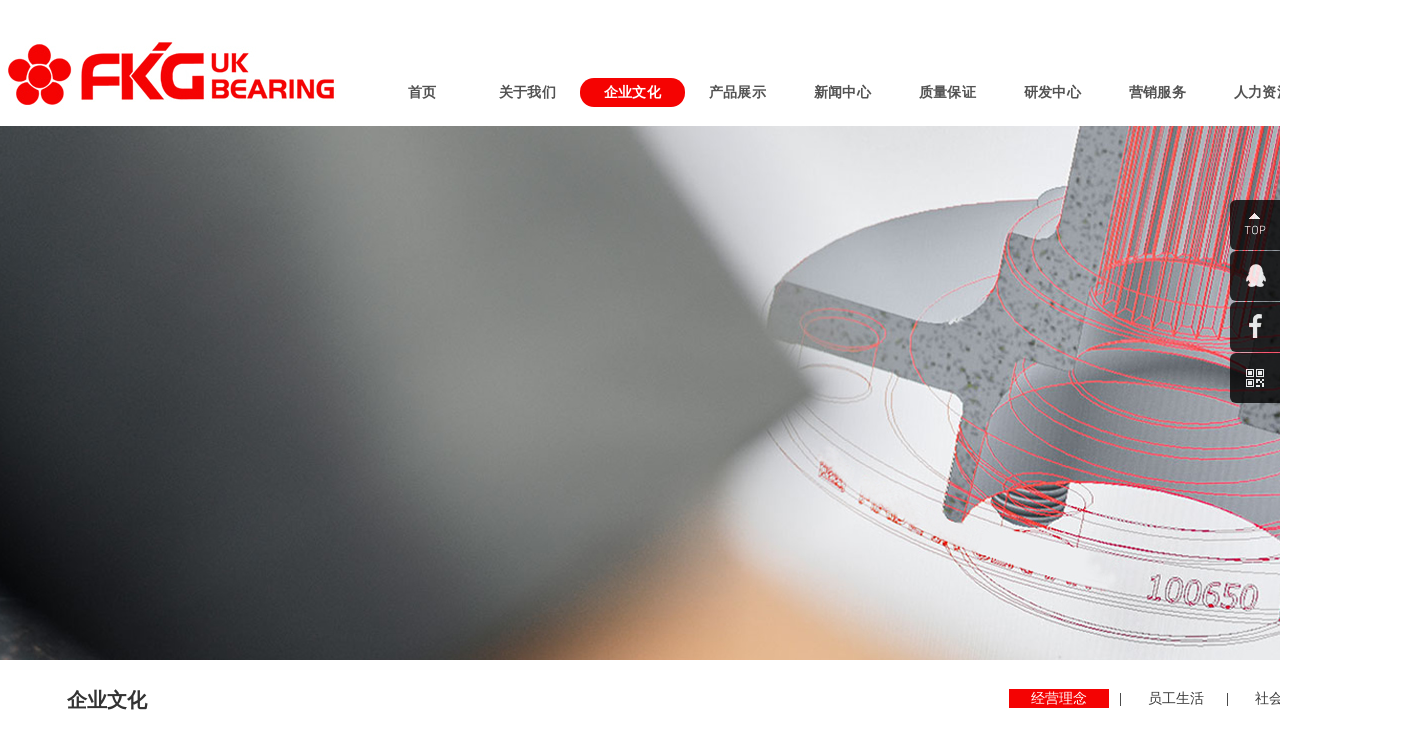

--- FILE ---
content_type: text/html; charset=utf-8
request_url: http://fkggroup.com/company1.aspx
body_size: 8374
content:

<!DOCTYPE html PUBLIC "-//W3C//DTD XHTML 1.0 Transitional//EN" "http://www.w3.org/TR/xhtml1/DTD/xhtml1-transitional.dtd">
<html xmlns="http://www.w3.org/1999/xhtml">
<head><title>
	
        企业文化-嘉兴福可吉精密机械有限公司
</title><meta name="keywords" content="&lt;%=wzkeyword%>" /><link href="style/main.css" rel="stylesheet" type="text/css" /><link href='style/mainCN.css' rel='stylesheet'type='text/css' /><link href="style/pic.css" rel="Stylesheet" type="text/css" />
    <script src="script/jquery-1.6.2.min.js" type="text/javascript"></script>
    <script src="script/jquery.js" type="text/javascript"></script>
<link href="lt/css/settings.css" rel="stylesheet" /><link href="lt/css/style.css" rel="stylesheet" />
    <script type="text/javascript" language="javascript">
        window.onload = function () {
            $("#menu1").attr("class", "");
            $("#menu2").attr("class", "sel");
            $("#menu3").attr("class", "");
            $("#menu4").attr("class", "");
            $("#menu5").attr("class", "");
            $("#menu6").attr("class", "");
        }
    </script>
        <link href="pop/css/style1.css" rel="stylesheet" type="text/css" />
<script src="pop/js/jquery.js" language="javascript" type="text/javascript"></script>
<script language="javascript" type="text/javascript" src="pop/js/public.js"></script>
     <link href="script/fancybox/jquery.fancybox-1.3.1.css" rel="stylesheet" type="text/css" /> 
    <script src="script/jquery-1.6.2.min.js" type="text/javascript"></script>    
    <script src="script/fancybox/jquery.fancybox-1.3.1.js" type="text/javascript"></script>
<script src="script/global.js" type="text/javascript"></script>
</head>
<body>
    <form method="post" action="./company1.aspx" id="form1">
<div class="aspNetHidden">
<input type="hidden" name="__VIEWSTATE" id="__VIEWSTATE" value="/wEPDwUJNTIxOTkwNDAyZBgBBR5fX0NvbnRyb2xzUmVxdWlyZVBvc3RCYWNrS2V5X18WAgUQdG9wJEltYWdlQnV0dG9uMwUQdG9wJEltYWdlQnV0dG9uNOE8n3om57uMF2RbeQ1MvKoHTQIwlj0/GP3PddebrtA6" />
</div>

<div class="aspNetHidden">

	<input type="hidden" name="__VIEWSTATEGENERATOR" id="__VIEWSTATEGENERATOR" value="8A3338DF" />
	<input type="hidden" name="__EVENTVALIDATION" id="__EVENTVALIDATION" value="/wEdAAMKMk02yl4f7awrxnhmU2T+8BMwgDc6mFT1tFJ2Dl9EuhwoGVPQd1T/NZWY2R4TfHbZ34+yF6ZXCI4Q4uMPv9qrk6DFOelqd3vsZnNNlltYug==" />
</div>
     <!--图库弹出层 开始-->
<div class="mskeLayBg"></div>
<div class="mskelayBox">
  <div class="mske_html">
  
  </div>
  <img class="mskeClaose" src="pop/images/mke_close.png" width="27" height="27" />
</div>
<!--图库弹出层 结束-->
    
        <div id="head">

<script type="text/javascript" language="javascript">
    var menusel = "menu3";
    $(document).ready(function () {
        $(".headerContent_i .menu li." + menusel).addClass("current");
        $(".headerContent_i .menu li").hover(
            function () {
                $(".headerContent_i .menu li").removeClass("current");
                $(this).addClass("current");
            }, function () {
                $(".headerContent_i .menu li").removeClass("current");
                $(".headerContent_i .menu li." + menusel).addClass("current");
            }
        );
    });
</script>
<script type="text/javascript">
<!--
    var timeout = 500;
    var closetimer = 0;
    var ddmenuitem = 0;
    // open hidden layer
    function mopen(id) {
        // cancel close timer
        mcancelclosetime();
        // close old layer
        if (ddmenuitem) ddmenuitem.style.visibility = 'hidden';
        // get new layer and show it
        ddmenuitem = document.getElementById(id);
        ddmenuitem.style.visibility = 'visible';

    }    // close showed layer
    function mclose() {
        if (ddmenuitem) ddmenuitem.style.visibility = 'hidden';
    }    // go close timer
    function mclosetime() {
        closetimer = window.setTimeout(mclose, timeout);
    }    // cancel close timer
    function mcancelclosetime() {
        if (closetimer) {
            window.clearTimeout(closetimer);
            closetimer = null;
        }
    }    // close layer when click-out
    document.onclick = mclose;
    // -->
</script>

<link rel="stylesheet" type="text/css" href="../lt-qp/css/style.css" />
<script type="text/javascript" src="../lt-qp/js/jquery-1.7.2.min.js"></script>
<script type="text/javascript" src="../lt-qp/js/jquery.easing.1.3.js"></script>
<script type="text/javascript">
    jQuery(function ($) {
        $(window).load(function () {
            $('#slider').nivoSlider({
                directionNav: true,
                captionOpacity: 0.4,
                controlNav: true,
                boxCols: 8,
                boxRows: 4,
                slices: 15,
                effect: 'random',
                animSpeed: 500,
                pauseTime: 2800
            });
        });
    });
</script>
<div class="headerContent_i"><div id="box"><div id="float" >
<div class="top"><div style="float:left;margin-top: -10px;"><a href="Product.aspx"><img src="img/a2.jpg" style="border:0px;" /></a></div><div style="text-align:right;padding-right:0px;width: 80px;float:right;margin-right: 14px;margin-bottom: 20px;"><div><input type="image" name="top$ImageButton3" id="top_ImageButton3" src="img/cn.jpg" align="absmiddle" /> &nbsp;<input type="image" name="top$ImageButton4" id="top_ImageButton4" src="img/en.jpg" align="absmiddle" />&nbsp; &nbsp; 
        </div></div>
<div class="divq">	


<div id="nav-menu">
<div class="menu">
<div class="menuUl">
<ul class="menu"><li class="menu1"><a href="default.aspx"><span id="top_LabelHome">首页</span></a></li>
<li class="menu2"><a href="company.aspx"><span id="top_Labelcompany">关于我们</span></a></li>
<li class="menu3"><a href="company1.aspx"><span id="top_Label2">企业文化</span></a></li>
<li class="menu8"><a href="Product.aspx"><span id="top_Label8">产品展示</span></a>

</li>

<li class="menu9"><a href="New.aspx"><span id="top_Label6">新闻中心</span></a></li>
<li class="menu4"><a href="company2.aspx"><span id="top_Label1">质量保证</span></a></li>
<li class="menu10"><a href="company3.aspx"><span id="top_Label3">研发中心</span></a></li>
<li class="menu11"><a href="company5.aspx"><span id="top_Label4">营销服务</span></a></li>
<li class="menu5"><a href="company4.aspx"><span id="top_Label5">人力资源</span></a></li>  
<li class="menu6"><a href="Contact.aspx">
                    <span id="top_Labelpp2">联系我们</span>
                </a></li>
             </ul>
        </div>
        <div style="clear: both;">
        </div></div>
        

</div>
</div>
</div>

         </div>
        </div></div>
 <div class="LogoImage"> 	
<div class="aaa89"></div>
</div>


<script type="text/javascript">
    $('#nav-menu .menu > li').hover(function () {
        $(this).find('.children').animate({ opacity: 'show', height: 'show' }, 200);
        $(this).addClass("current22");

    }, function () {
        $('.children').stop(true, true).hide();
        $(this).removeClass('current22');
    });
</script>

        </div><div id="main">
<div id="centerright"  style=" overflow:hidden;">
<div style="height:71px;width:92%;margin-bottom:30px;border-bottom: 1px solid #efefef;margin: 0 auto;">  
<div class="henxian1">
<span id="Labela1" style="font-weight:bold;">企业文化</span>
</div> <div class="yan_daohang" id="yan_daohang"><a class="cur" href="#"><span id="Label1">经营理念</span></a><span>|</span>
<a href="#002"><span id="Label2">员工生活</span></a><span>|</span>
<a href="#003"><span id="Label3">社会责任</span></a>
</div></div>    
<div class="text" style="line-height:40px;min-height:200px;"  name="001" id="001">

<div class="yan_cul_tit yan_cul_bg" style="width: 1200px;margin: 0 auto;">
		<h3><span id="Label4">经营理念</span></h3>
		<h4>management idea</h4>
		<div class="">
			<span id="Label5">福可吉集全球资源，服务全球、服务大众。</span>
		</div>
	</div>


</div> </div></div>
        
        
        
        <div  class="nycontainer fadeInUp wow" style="background: url(img/1524876892373989.jpg) center top no-repeat rgb(249, 249, 249);margin-top: -110px;height: 596px; visibility: visible; animation-name: fadeInUp;">
	<div class=" yan_cul_con yan_cul_bg">
        <span id="Label6"><div class="clearfix">
			<div style="float:left"><p>经营理念：以人为本、诚信为先、服务客户、共赢发展。</p><p>企业愿景：成为中国一流的汽车轴承制造商。</p><p>企业使命：为中国成为汽车强国而努力。</p><p>企业核心价值观：</p><p>福：员工幸福（为员工创造机会）</p><p>可：社会认可（为社会创造价值）</p><p>吉：客户吉利（为顾客创造价值）</p></div><div style="float: right;"><p>企业战略：做精小产品，配套大客户</p><p>企业精神：求实、创新、诚信、团结、进取、节约</p><p>生产理念：安全生产保障员工生命，产品品质保障企业生命</p><p>品质理念：今天的质量是明天的市场</p><p>人才理念：品德好、做事勤</p></div>		
		</div></span>
		
	</div>
</div>
<div style="width:1200px;margin:0 auto; height: 650px;"  name="002" id="002">
<div class="pull-left yan_staff_left">
			<div class="yan_cul_tit">
                <span id="Label7"><h3>员工生活</h3>
				<h4>Life of staffs</h4></span>
			</div>
    <span id="Label8"><p>将人才视为企业最重要的财富和企业长期发展的原动力，通过建立梯队选拔的人才培育机制、公平科学的绩效评价机制、分门别类的系统培训机制、合理丰富的福利分配机制，构建企业与员工长期共赢的利益共同体，实现企业与员工的共同成长。</p></span>
					</div>
    <div class="pull-right yan_staff_right fadeInRight wow" data-wow-delay="0.2s" style="visibility: visible; animation-delay: 0.2s; animation-name: fadeInRight;">
     <div class="rollBox1">
           
          <div class="Cont" id="ISL_Cont">
              <div class="ScrCont">
                
                <div id="List1" class="List13">
                  <!-- 图片列表 begin -->
  <div>
<ul class="clearfix">
<li>
<div class="pic"><img src="img/20180509-1525847224217840.jpg" alt="春游">
</div>
</li>
<li>
<div class="pic"><img src="img/20180509-1525847223213367.jpg" alt="春游">
</div>
</li>
<li>
<div class="pic"><img src="img/20180509-1525847222722647.jpg" alt="春游">
</div>
</li>
<li>
<div class="pic"><img src="img/20180509-1525847222741742.jpg" alt="春游">
</div>
</li>
<li>
<div class="pic"><img src="img/20180509-1525847221829837.jpg" alt="春游">
</div></li><li>
<div class="pic"><img src="img/20180509-1525847221844070.jpg" alt="春游">
</div>
</li>
<li>
<div class="pic"><img src="img/20180509-1525847220555473.jpg" alt="春游">
</div></li><li>
<div class="pic"><img src="img/20180509-1525847223278031.jpg" alt="斗地主比赛">
</div></li>
<li><div class="pic"><img src="img/20180509-1525847220601783.jpg" alt="垂钓比赛">
</div></li>
<li><div class="pic"><img src="img/20180509-1525847219869478.jpg" alt="包粽子比赛">
</div></li><li>
 <div class="pic"><img src="img/20180509-1525847431829183.jpg" alt="新年晚会">
</div> </li><li>
 <div class="pic"><img src="img/20180509-1525847431604826.jpg" alt="中秋晚会">
</div></li><li>
<div class="pic"><img src="img/20180509-1525847430560612.jpg" alt="篮球比赛">
</div></li><li>
<div class="pic"><img src="img/20180509-1525847430494707.jpg" alt="圣诞节">
</div></li><li>
<div class="pic"><img src="img/20180509-1525847429336085.jpg" alt="活动颁奖">
</div></li>
</ul></div>
 <!-- 图片列表 end -->
 </div>
<div id="List2" class="List14"></div>
</div>
</div>

</div>
<script language="javascript" type="text/javascript">
<!--                //--><![CDATA[//><!--
    //图片滚动列表 5icool.org
    var Speed = 3; //速度(毫秒)
    var Space = 5; //每次移动(px)
    var PageWidth = 678; //翻页宽度
    var fill = 0; //整体移位
    var MoveLock = false;
    var MoveTimeObj;
    var Comp = 0;
    var AutoPlayObj = null;
    GetObj("List2").innerHTML = GetObj("List1").innerHTML;
    GetObj('ISL_Cont').scrollLeft = fill;
    GetObj("ISL_Cont").onmouseover = function () { clearInterval(AutoPlayObj); }
    GetObj("ISL_Cont").onmouseout = function () { AutoPlay(); }
    AutoPlay();
    function GetObj(objName) {
        if (document.getElementById) { return eval('document.getElementById("' + objName + '")') } else {
            return eval
('document.all.' + objName)
        }
    }
    function AutoPlay() { //自动滚动
        clearInterval(AutoPlayObj);
        AutoPlayObj = setInterval('ISL_GoDown();ISL_StopDown();', 2500); //间隔时间
    }
    function ISL_GoUp() { //上翻开始
        if (MoveLock) return;
        clearInterval(AutoPlayObj);
        MoveLock = true;
        MoveTimeObj = setInterval('ISL_ScrUp();', Speed);
    }
    function ISL_StopUp() { //上翻停止
        clearInterval(MoveTimeObj);
        if (GetObj('ISL_Cont').scrollLeft % PageWidth - fill != 0) {
            Comp = fill - (GetObj('ISL_Cont').scrollLeft % PageWidth);
            CompScr();
        } else {
            MoveLock = false;
        }
        AutoPlay();
    }
    function ISL_ScrUp() { //上翻动作
        if (GetObj('ISL_Cont').scrollLeft <= 0) {
            GetObj('ISL_Cont').scrollLeft = GetObj('ISL_Cont').scrollLeft + GetObj
('List1').offsetWidth
        }
        GetObj('ISL_Cont').scrollLeft -= Space;
    }
    function ISL_GoDown() { //下翻
        clearInterval(MoveTimeObj);
        if (MoveLock) return;
        clearInterval(AutoPlayObj);
        MoveLock = true;
        ISL_ScrDown();
        MoveTimeObj = setInterval('ISL_ScrDown()', Speed);
    }
    function ISL_StopDown() { //下翻停止
        clearInterval(MoveTimeObj);
        if (GetObj('ISL_Cont').scrollLeft % PageWidth - fill != 0) {
            Comp = PageWidth - GetObj('ISL_Cont').scrollLeft % PageWidth + fill;
            CompScr();
        } else {
            MoveLock = false;
        }
        AutoPlay();
    }
    function ISL_ScrDown() { //下翻动作
        if (GetObj('ISL_Cont').scrollLeft >= GetObj('List1').scrollWidth) {
            GetObj('ISL_Cont').scrollLeft = GetObj('ISL_Cont').scrollLeft -
GetObj('List1').scrollWidth;
        }
        GetObj('ISL_Cont').scrollLeft += Space;
    }
    function CompScr() {
        var num;
        if (Comp == 0) { MoveLock = false; return; }
        if (Comp < 0) { //上翻
            if (Comp < -Space) {
                Comp += Space;
                num = Space;
            } else {
                num = -Comp;
                Comp = 0;
            }
            GetObj('ISL_Cont').scrollLeft -= num;
            setTimeout('CompScr()', Speed);
        } else { //下翻
            if (Comp > Space) {
                Comp -= Space;
                num = Space;
            } else {
                num = Comp;
                Comp = 0;
            }
            GetObj('ISL_Cont').scrollLeft += num;
            setTimeout('CompScr()', Speed);
        }
    }
    //--><!]]>
      </script>

        </div>
</div>

<div style="background:#f9f9f9;padding-top:40px;margin: 0 auto;height: 500px;"  name="003" id="003">
	<div style="width:1200px;margin:0 auto;">
		<div class="yan_cul_tit fadeInUp wow" data-wow-delay="0.2s" style="visibility: visible; animation-delay: 0.2s; animation-name: fadeInUp;">
			
            <span id="Label9"><h3>社会责任</h3>
			<h4>social responsibility</h4></span>
		</div>
		<div class="clearfix yan_cul_zr fadeInUp wow" data-wow-delay="0.3s" style="visibility: visible; animation-delay: 0.3s; animation-name: fadeInUp;">
			<ul class=" list-paddingleft-2">
              <span id="Label10"><li><p style="margin-bottom:12px;"><span style="font-size: 24px;color:#f40303;">“1”一个伟大的梦想：</span></p><p>浪花因为撞而美丽、人生因为拼搏而精彩，人生又因为实现和憧憬一个又一个的梦想而变得意义非凡，让我们做一个不断超越自我、优秀的、有梦想的年轻人，去努力拼搏吧！</p></li><li><p style="margin-bottom:12px;"><span style="font-size: 24px;color:#f40303;">“2”两个学习：</span></p><p>一、学习伟大的长征精神（乐于吃苦、不畏艰辛、善于团结、顾全大局、独立自主的创新胆略、有信念和情怀的精神）。</p><p>二、学习工匠精神（对自己的工作精益求精的理念）。</p></li><li><p style="margin-bottom:12px;"><span style="font-size: 24px;color:#f40303;">“3”三个目标：</span></p><p>一、把福可吉打造成为一个快乐的大家庭；</p><p>二、把福可吉打造成为一个我们共同的绚丽的平台；</p><p>三、 把福可吉打造成为一个受人尊敬的企业。</p></li><li><p style="margin-bottom:12px;"><span style="font-size: 24px;color:#f40303;">“6”具备六颗心：</span></p><p>一、 具有一颗负责人的心；&nbsp; &nbsp; &nbsp; &nbsp; &nbsp; &nbsp; &nbsp; &nbsp; &nbsp; 四、 具有一颗充满激情的心；</p><p>二、 具有一颗谦诚的心；&nbsp; &nbsp; &nbsp; &nbsp; &nbsp; &nbsp; &nbsp; &nbsp; &nbsp; &nbsp; &nbsp;五、 具有一颗不断学习的心；</p><p>三、 具有一份感恩的心；&nbsp; &nbsp; &nbsp; &nbsp; &nbsp; &nbsp; &nbsp; &nbsp; &nbsp; &nbsp; &nbsp;六、 具有一颗智慧之心。</p></li></span>   
            </ul>		</div>
	</div>
</div>




            
           

         <script src="script/function.js" type="text/javascript"></script>  
   
    <div id="end">
            

<div class="end1">

<div  class="endtext1">
 <span id="end1_Label1"><table width="1360" border="0" align="center" cellpadding="0" cellspacing="0">
  <tr>
    <td width="507" valign="middle" style="text-align:center;"><img src="../img/end1.PNG" ></td>
    <td width="853" height="205" align="left" style="color:#FFFFFF;line-height:30px;"><p>嘉兴福可吉精密机械有限公司</p>
      <p>地址：嘉兴海宁市尖山新区安江路78号</p>
      <p>电话：0573-87897999</p>
    <p>传真：0573-87897666</p></td>
  </tr>
</table></span>   
</div></div>
<!--浮动qq-start-->
<div class="float_qq">
  <ul>
    <li class="float_qq1"><a href="#"><img width="24" height="24" src="/img/youce1.png"></a></li>
    <li class="float_qq2"><a href="tencent://message/?uin=283908131&amp;Menu=yes"><img width="24" height="24" src="/img/youce2.png">Click here</a></li>
    <li class="float_qq3"><a href="https://www.facebook.com/"><img width="24" height="24" src="/img/youce3.png">Facebook</a></li>
    <li class="float_qq4"> <a href="/"><img width="24" height="24" src="/img/youce4.png"></a>
      <div class="float_shwx"><img width="188" height="188" src="/img/weixin.png"></div>
    </li>
  </ul>
</div>
<script src="../script/qq.js"></script>
<!--浮动qq-end-->


        </div>    <script type="text/javascript" language="javascript">
                      var omniture_enabled = false;</script></form> <script type="text/javascript">                      var IO = document.getElementById('float'), Y = IO, H = 0, IE6; IE6 = window.ActiveXObject && !window.XMLHttpRequest; while (Y) { H += Y.offsetTop; Y = Y.offsetParent } if (IE6) IO.style.cssText = "position:absolute;top:expression(this.fix?(document" + ".documentElement.scrollTop-(this.javascript||" + H + ")):0)"; window.onscroll = function () { var d = document, s = Math.max(d.documentElement.scrollTop, document.body.scrollTop); if (s > H && IO.fix || s <= H && !IO.fix) return; if (!IE6) { IO.style.position = IO.fix ? "" : "fixed"; IO.style.boxShadow = IO.fix ? "" : "0 0 7px 0 rgba(0,0,0,0.15)"; IO.style.left = IO.fix ? "" : "0"; IO.style.right = IO.fix ? "" : "0"; IO.style.width = IO.fix ? "" : "100%"; }; IO.fix = !IO.fix; }; try { document.execCommand("BackgroundImageCache", false, true) } catch (e) { };  //]]> </script>
</body>
</html>


--- FILE ---
content_type: text/css
request_url: http://fkggroup.com/style/main.css
body_size: 10845
content:
@font-face { font-family: karla; font-weight: bold;src: url(Karla.ttf); } 
@font-face { font-family: Raleway;  src: url(RALEWAY-EXTRABOLD.TTF); } 
@font-face { font-family: futura-pt-condensed; src: url("Futura LT Condensed Bold.ttf"); } 
 @font-face {font-family: "iconfont";
          src: url('aa/iconfont.eot'); /* IE9*/
          src: url('aa/iconfont.eot#iefix') format('embedded-opentype'), /* IE6-IE8 */
          url('aa/iconfont.woff') format('woff'), /* chrome, firefox */
          url('aa/iconfont.ttf') format('truetype'), /* chrome, firefox, opera, Safari, Android, iOS 4.2+*/
          url('aa/iconfont.svg#iconfont') format('svg'); /* iOS 4.1- */
        }

        .iconfont1 {
          font-family:"iconfont" !important;
          font-size: 26px;
          margin-right: 8px;
          margin-left: 10px;
          font-style:normal;
          -webkit-font-smoothing: antialiased;
          -webkit-text-stroke-width: 0.2px;
          -moz-osx-font-smoothing: grayscale;
        }
body 
{white-space:normal; 
    margin:0;
    padding:0;
    min-width:1420px;
    font-family:Microsoft YaHei,karla;
    font-size:14px;
font-weight: 400;
}
div
{
    white-space:normal;
}
a
{
    cursor:pointer;
    text-decoration:none;COLOR:#525252;
}
#main
{
   
    max-width:1420px; 
	padding-top:0px;	
	margin-left:auto;   
	margin-right:auto;
background-color:#fff; 
}
 .top {
   
  
    padding-top: 0;
    text-align: left;
    vertical-align: middle;
    background-color:#fff;
    width: 1420px;
    margin: 0 auto;
}
.divq {

background-color: #fff;
    height: 44px;    margin-top: 40px;
}

.topimg {
   
    height: 38px;
    line-height: 36px;
   /* padding-left: 45px;*/
   position:absolute;
   z-index:9999;
}

.topimg li {
    color: #333333;
    float: left;
    list-style-type: none;
    /*padding-right: 58px;*/
    text-align:center;
    padding:0;
    margin:0;
    margin-right:0px;
    /*padding-left:1px;*/
}
select{padding:2px; border:1px solid #ccc; height:28px; line-height:28px; vertical-align:middle; margin-bottom:5px;font-family:Karla;}

img{ border:0;}
.logoPic{    float: left;
    height: 98px;
    margin: 0 auto;
    padding: 0;
    text-align: left;
    width:970px; background-color:#ffffff;}
.menu{ margin:0 auto;float:left;height:44px; margin-top:0px;}
.menuUl{ height:29px; margin:0 auto; padding-left:0px;font-family: futura-pt-condensed,Microsoft YaHei;}
.menuUl ul{ margin:0; padding:0; list-style:none;}
.menuUl ul li{ float:left; width:105px; margin-left: 0px; text-align:center; height:29px; line-height:29px;transition: 150ms ease-in;border-radius: 20px; }
.menuUl ul li a{ color:#525252; font-weight:800;line-height:29px; font-size:16px;text-decoration:none;letter-spacing: 0.1px;}
.menuUl ul li.current{background-color:#F50302; width:105px;height:29px;border-radius: 20px;}
.menuUl ul li.current a{color:#fff;}
.LogoImage{width:100%;margin:0 auto;padding-top:110px;background-color: #fff;max-width: 1920px;}
.LogoImage1{width:840px;margin:0 auto;}
.headerContent_i .logo {
    height: 138px;
    margin: 0 auto;
    width: 979px;
}
.headerContent_i .language
{
    float: right;
height:53px;
    padding-top:20px;
    padding-right:20px;
    width: 350px;
    text-align:right;
line-height:53px;
}
.headerContent_i .language a
{
    color:#333;
    text-decoration:none;
}
.contact
{
    padding-left:10px;
    background-color:#F5F5F5;
    line-height:22px; 
    width:210px;
    margin-right:0px;
    padding-right:0px;
    padding-bottom:10px;
    margin-bottom:10px;
    font-family:Karla;
    
    
}

.headerContent_i .language a:hover{ color:#333;}
 .searchDiv{  padding-top:5px;padding-left:7px;padding-bottom:10px;text-align:center;}
.headerContent_i  .searchDiv #btSearch{ border:0; width:30px; height:18px; }
.headerContent_i  .searchDiv #tbPartNumber{ color:#ccc; border:1px solid #ccc; height:20px; padding-left:5px; }
#center {
    background-color: White;
    float: left;
    padding: 0;
}

#centerleft 
{
   
    float: left;
    margin:0px 0 0;
    /*margin-left: 5px;
    margin-top: 5px;*/
    text-align: left;
    width: 214px;
}
#centerleft .txt1 {
    background-image: url("../img9/222.jpg");
    background-repeat:no-repeat;
    color: #ffffff;
    font-family: Karla;
    font-size: 12px;
    font-weight: bold;
    height: 31px;
    line-height:27px;
    padding-left: 21px;
    /*padding-top: 10px;*/
}
#centerleft .txt2 {
    line-height:27px;
    text-align:center;
    padding-bottom:12px;
    padding-top:12px;
    margin-left:0px;
    margin-right:0px;
    /*padding-top: 10px;*/
}


 .txt2 {
    line-height:27px;
    text-align:center;
    padding-bottom:12px;
    padding-top:12px;
    margin-left:0px;
    margin-right:0px;
    /*padding-top: 10px;*/
}
#centerleft .pplist
{
    margin:0;
    padding:0;
    text-align:left;
}
#centerleft .pplist li 
{
    background-image: url("../img/l_left_c1.jpg");
    background-position:left;
    background-repeat:no-repeat;
    height:27px;
    line-height: 20px;
    vertical-align:middle;
    list-style-type: none;
    /*margin-bottom: 2px;*/
    margin:0;
    padding:0;
    margin-top: 7px;
    padding-left: 35px;
}
#centerleft .pplist li a
{
    color:#000000;
    text-decoration:none;
}
#centerleft .contact {
    height: 150px;
    line-height: 25px;
    margin-bottom: 10px;
    margin-right: 0;
    padding: 8px 0 10px 16px;
    width: 190px;
}
#centerleft .comboxbg select {
    font-family: Karla;
    font-size: 11px;
    height: 21px;
    margin: 5px 0;
    width: 175px;
}
#centerright {
    background-color: White;
    height: 100%;
    overflow: auto;
    text-align: center;margin-bottom: 60px;
}

.henxian {
    float: left;
    height:39px;
    padding: 0 0 0 30px;
    width: 1100PX;
    margin-left:16px;
    text-align:left;
    line-height:45px;
    color:#333;
    
    background-image:url(../image/hx.jpg);
}
.henxian1 {
       height: 30px;
    padding: 0 0 0 10px;
  
    text-align: left;
    line-height: 40px;
    color: #333;
    margin-bottom: 10px;
    font-family: futura-pt-condensed,Microsoft YaHei;
    font-size: 26px;
    padding-top: 20px;
}
#centerright .text {
    line-height: 20px;
    margin: 35px auto 30px;
    text-align: left;
    width: 95%;
}
.text {
    line-height: 20px;
    margin: 35px auto 30px;
    text-align: left;
    width: 95%;
}

#prolist {
    float: left;
    height: 100%;
    margin: 0 auto;
    overflow: auto;
}
#centerright .text table {
    float: left;
   
}
.text h3{
    font-size:18px !important;
}
.text font{
    color:red;font-size:14px;
}
#centerright .text th {
    background-image: url("../img/tbg.jpg");
    color: #333333;
    text-align: center;
}
#centerright .text td {
   /* background-color: White;*/
    text-align: left;
}

#centerright .page {
    float: right;
    padding: 10px;
}

#end {
       margin: 0 auto;
    max-width: 1920px;
    height: 222px;
    text-align: center;
    width: 100%;
  background-color: #000;
}
#end .endtext {
height:58px;

width: 100%;

}
#end .endtext1 
{height:173px;
 text-align:left;
    width:100%;
  
}
#end .endtext1 a{color:#FFF;}
#end .endtext2
{
width:100%;
    height: 5px;
    background-color:#C3C3C3;
}
#centerright .text1 .contacwz {
    color: black;
    font-size: 14px;
    font-weight:600;
    margin-left: 45px;height:30px;
float:left;
}

#centerright .ContacUsxx {
   
    list-style: none outside none;
    margin: 0;width:400px;
    padding: 0;
}

#centerright .ContacUsxx li {
      padding-left: 2px;
    text-align: left;
    width: 660px;
    float: left;
    line-height: 32px;
    margin-left: 32px;
}
#centerright .text li {
    line-height: 45px;
    list-style-type: none;
    margin: 0 auto;padding-left:15px;
    /*width: 400px;*/
}
#centerright .text li:hover{
    background-color:#FCFCFC;
}
#centerrightus {
    background-color: White;
    height: 100%;
    overflow: hidden;
 
min-height:360px;
}
#centerrightus .newproduct {
    margin: 0 auto;
    padding-bottom: 25px;
    padding-top: 25px;
    text-align: center;
    width: 92%;
}

#centerrightus .text {
    /*height: 300px;*/
    line-height: 28px;
  margin: 0 auto 0px;
    text-align: left;
    width: 93%;
margin-top:18px;
padding-left:40px;
float:left;
margin-bottom:60px;
color:#525252;
    
}
#centerrightus .text2 {
    /*height: 300px;*/
    line-height: 31px;
  margin: 0 auto 0px;
    text-align:justify;
    width: 98%;
margin-top:18px;
padding-left:8px;
float:left;
margin-bottom:20px;
color:#525252;
    
}
#centerrightus .text p
{
    text-indent:20px;
}
.imglist
{
    width: 170px;
    text-align: center;
}
.imglist .imgurl 
{
    width:100%;
    height:130px;
    border:1px solid #cccccc;
    background-color:#F0F0F0;
    
}
.imglist .imgurl img
{
    border:0;
    margin:5px;    
}
.imglist .imgurl a
{
    
    color:#000000;
    text-decoration:none;
}
/*.imglist li {
    border-color: #CCCCCC;
    border-style: solid;
    border-width: 0;
    float: left;
    font-size: 12px;
    margin: 15px;
    padding: 0;
    text-align: center;
    width: 135px;
}*/

*{ margin:0; padding:0;list-style: none;}

#outer {width:450px;margin:150px auto;background-color:#ffffff;width:1030px;margin:0 auto;margin-top:10px;border:0px solid #CECECE;}
#tab {overflow:hidden;zoom:1;margin-left:5px;margin-top:3px;}
#tab li {float:left;color:#000;height:30px;text-align:center;cursor:pointer;	line-height:30px;padding:0 20px;width:87px; margin-right:5px;background-image:url("../image/hh2.jpg");}
#tab li.current {color:#fff;background:#ccc;background-image:url("../image/hh1.jpg");}
#content1 {height:200px;}
#content1 ul {line-height:25px;display:none;	margin:0 30px;padding:10px 0;}
.abc li a{padding-left:20px;}
.abc li a:hover{background-color:#fff;display:block;}   

#float{top:0;height:126px; background-color:#fff;  width:100%;  position:fixed;margin: 0 auto;max-width: 1920px;z-index:2222; } 
#box{margin: 0 auto;max-width: 1920px;z-index:10000; background-color:#fff; width:100%;}

.logo2{width:139px;height:38px;background-image:url(../img/k1.jpg);font-size: 16px;color: #000;margin-bottom: 20px;}
.logo3{color:#000;font-size:12px;}
.logo3 a{color:#000;text-decoration: none;font-size:12px;}
.logo3 a:hover{color:#333;}
.logo3 ul{width:367px;}
.logo3 ul li{width:165px;float:left;padding-right:12px}

.logo4{font-size:12px;color:#000;}
.logo4 span{ line-height: 20px; padding-bottom: 22px;float: left;width: 330px;margin-top: 2px;}


.aaa1{cursor: pointer; }
.aaa1 img {z-index:0; position: relative;}
.aaa1 li{height: 55px;
    background-color: #F8F8F8;
    float: left;
    margin-left: 0px;
    text-align: left;
    padding-top: 15px;
    line-height: 20px;
    padding-left: 20px;overflow: hidden;z-index:1; position: relative;transition: 250ms} 
.aaa1:hover li{margin-top:-50px;
    background-color: #F8F8F8;z-index:10000;height:105px;

-webkit-transform:translateY(0px);-ms-transform:translateY(0px);
transform: translateY(0px);
    transition: 250ms ease-in;} 
.aaa1 li hr {margin:15px 0px 0px 0px ! important;height:1px;border:none;border-top:1px solid #ccc;width:370px;}
.aaa2{
    height: 55px;
    margin-bottom: 45px;
    background-color: #F8F8F8;
    float: left;
    margin-left: 8px;
    text-align: left;
    padding-top: 15px;
    line-height: 20px;
    padding-left: 20px;}
.searchcss{
        width: 342px;
    height: 338px;
    margin-top: 36px;
 
    border-top-left-radius: 6px;
    border-top-right-radius: 6px;
    border-bottom-left-radius: 6px;
    border-bottom-right-radius: 6px;
    padding-left: 16px;
    font-size: 18px;
 
    text-align: left;
    padding-top: 20px;
    color: #000;
background-color:#1F85B6;color: #fff;
}
.searchcss1{
margin-top: 10px;
    border-bottom-left-radius: 6px;
    border-bottom-right-radius: 6px;
    padding-top: 19px;}
#btSearch2 {
       display: block;
    width: 111px;
    height: 45px;
    line-height: 45px;
    margin: 0 auto;
    color: #fff;
    font-size: 18px;
    background-color: #333;
    text-align: center;
    text-decoration: none;
    border-radius: 2px;
    border: 0px;
    transition: 150ms ease-out;
}
#btSearch2:hover{
	background-color:#FE4E40;
	text-decoration:none;transition: 250ms ease-in;
}
#btSearch1 {
    display: block;
    width: 73px;
    height: 31px;
    line-height: 31px;
    margin: 0 auto;
    color: #fff;
 background-color:#C0C0C0;
    text-align: center;
    text-decoration: none;
    margin-top: 0px;transition: 150ms ease-out;
    border: 0px;
    font-size:13px;
    border-top-right-radius:3px;
    border-bottom-right-radius:3px;
}
#btSearch1:hover{
 background-color:#B7B7B7;
    color:#fff;
	text-decoration:none;transition: 150ms ease-in;
}
.feedinput {
      border: 1px solid #ccc;
    height: 32px;
    line-height: 32px;
    float: left;
    padding-left: 13px;
    width: 100%;
    font-family: Microsoft YaHei;
    color: #ccc;
    border-radius: 4px;
}
.ad1{width:130px;height:104px;padding:2px;margin-bottom:7px;}
.ad1:hover {background-color:#333333;transition: 250ms ease-in;
}
.ad2{width:90px;height:121px;padding:2px;margin-bottom:7px;float:left;}
.ad2:hover {background-color:#333333;transition: 250ms ease-in;
}
.ad3{width:91px;height:121px;padding:2px;margin-bottom:7px;float:left;margin-right:10px}
.ad3:hover {background-color:#333333;transition: 250ms ease-in;
}
.ad4{width:90px;height:121px;padding:2px;margin-bottom:7px;float:left;}
.ad4:hover {background-color:#333333;transition: 250ms ease-in;
}
.ad5{width:90px;height:121px;padding:2px;margin-bottom:7px;float:left;}
.ad5:hover {background-color:#333333;transition: 250ms ease-in;
}
.ad6{width:90px;height:121px;padding:2px;margin-bottom:7px;float:left;}
.ad6:hover {background-color:#333333;transition: 250ms ease-in;
}
.ad7{width:131px;height:94px;padding:2px;margin-bottom:7px;float:left;}
.ad7:hover {background-color:#333333;transition: 250ms ease-in;
}
.ad8{width:143px;height:94px;padding:2px;margin-bottom:7px;float:left;}
.ad8:hover {background-color:#333333;transition: 250ms ease-in;
}
#centerrightus img{transition: 200ms ease-out;}

.honor1{font-size:12px;width:124px;opacity:1;height:40px;margin-top: -6px;line-height:40px;text-align:center;background-color:#FE4E40;margin:0 auto;margin-top:-6px;transition: 150ms ease-out;}
.honor1:hover{background-color:#D11101;transition: 150ms ease-in;}


#nav-menu{width:1050px;margin:0 auto;float:right;}
#nav-menu .container{position:relative;overflow:visible; z-index:99;}
#nav-menu .menu{padding:0 0 0 0px;}
#nav-menu .menu li{position:relative;float:left;display:inline;font-size:14px;/*margin-left:8px;margin-right:8px;*/
}
#nav-menu .menu li.current22{background-color:#F50302; width:105px;height:29px;color:#fff;border-radius: 20px;}
#nav-menu .menu li.current22 a{color:#fff;}
#nav-menu .menu li h3{font-weight:normal;display:inline-block;}
/*#nav-menu .menu ul.children{display:none;position:absolute;top:40px;left:-90px;width:300px;background:#000;opacity:0.7;border-top:0;line-height:normal;margin-top: 10px;}
#nav-menu .menu ul.children .div1{border:10px solid transparent;border-bottom:10px solid #000;opacity:0.9;width:0;height:0px;margin-top:-20px;margin-left:140px;}
#nav-menu .menu ul.children li{width:100%;padding:0px;display:inline-block;font-size:12px;border-bottom:1px solid #222;}
#nav-menu .menu ul.children li h3{display:block; width:100%;}
#nav-menu .menu ul.children li a{width:100%;height:30px;line-height:30px;overflow:hidden;padding:3px 0;display:block;color:#fff;text-align:center; font-family:Microsoft YaHei,arial;font-size: 13px;font-weight: normal;text-decoration:none; }
#nav-menu .menu ul.children li:hover{text-decoration:none;background-color:#000;opacity:0.8;}*/
/*下拉菜单*/
#nav-menu ul li ul{ position:absolute; display:none;background-color:#000;opacity:0.7;}
#nav-menu ul li ul li{ float:none; text-align:center;width:134px;border-bottom:1px solid #494949;}
#nav-menu ul li ul li:hover{background-color:#333;}
#nav-menu ul li ul li a{ font-size:12px;font-weight:normal;font-family:Microsoft Yahei !important;}
#nav-menu ul li ul li a:hover{opacity:1 !important;}
#nav-menu ul li:hover ul{ display:block;}
.aas1{color:#fff !important;}
/*下拉菜单end*/
.divaa {
width:1360px;float:left;background-color:#fcfcfc;margin-bottom: 60px;height:213px;}
.divaa li{width:288px;float:left;margin-right:60px;margin-bottom:60px;}
.divaa li div{width:317px;height:195px;background-color:#fcfcfc;font-family:'Microsoft YaHei';transition: 150ms ease-out;padding-top:10px;}
    .divaa li img {margin-left:6px;margin-top:9px;
    }
.divaa span{padding-left:13px;padding-top:10px;
}
.divaa li a{font-weight:800;color:#000;}
.divaa li div:hover{background-color:#ddd;transition: 150ms ease-in;}
.divaa li div a:hover{}
#Button1:hover{background-color:#000 !important;transition: 150ms ease-in;}
.divc img{vertical-align:middle;margin-right:15px;}  
.divc span{display:inline-block;vertical-align:middle;font-size:17px;font-weight:700;}  
.divc{margin:10px auto;vertical-align:middle;display:table-cell;width:420px;float:left;text-align:left;}  
.divc p{font-size:14px;margin-top:18px;margin-left:31px;line-height:30px;}
.aa1{float: left;margin-top: 90px;display: block;  position: relative; background: url(../img/cf5.jpg) 50% 100% / cover no-repeat rgba(247, 247, 247, 0.901961);}
.aa {
    position: absolute;
    right: 22%;
    top: 35%;
    z-index: 25;
}
.aa a {
    background: transparent;
    display: block;
    height: 160px;
    left: 0;
    position: absolute;
       margin-left: 200px;
    width: 160px;
}
.aa>a:before{
    border: 12px solid #fff;
    bottom: 0;
    border-radius: 150px;
    content: '';
    left: 0;
    filter: alpha(opacity=70);
    opacity: .7;
    -webkit-transition: opacity 0.5s ease, -webkit-transform 0.5s ease;
    transition: opacity 0.5s ease, -webkit-transform 0.5s ease;
    transition: transform 0.5s ease, opacity 0.5s ease;
    transition: transform 0.5s ease, opacity 0.5s ease, -webkit-transform 0.5s ease;
    position: absolute;
    top: 0;
    right: 0;}
	
.aa>a:after {
    border-bottom: 32px solid transparent;
    border-left: 54px solid #fff;
    border-top: 32px solid transparent;
    content: '';
    margin-right: -32px;
    margin-top: -32px;
    filter: alpha(opacity=70);
    opacity: .7;
    -webkit-transition: border 0.5s ease, opacity 0.5s ease;
    transition: border 0.5s ease, opacity 0.5s ease;
    position: absolute;
    top: 50%;
    right: 50%;
}
.aa>a:hover:before{filter:alpha(opacity=100);opacity:1;-webkit-transform:scale(1.15);-ms-transform:scale(1.15);transform:scale(1.15)}
.aa>a:hover:after{border-left-color:#be3939;filter:alpha(opacity=100);opacity:1}
.label1{margin: 0px auto;width: 94%;}
.label1 li{float:left;margin-bottom: 50px;margin-top:60px;}
.endmenu{ height:41px; margin:0 auto; padding-left:0px;font-family: futura-pt-condensed,Microsoft YaHei;color:#Fff;width:1110px;
         float:right;padding-top: 28px;
}
.endmenu1 div{width: 330px;text-align: left;margin-left: 880px;font-size:13px;}
.endmenu ul li{ float:left; width:185px; margin-right:46px; text-align:center; height:41px; line-height:41px;transition: 150ms ease-in; }
.endmenu a{color:#fff;font-size: 16px;border-bottom: 2px solid #FF3F00;
    padding-bottom: 10px;}
.endmenu1{ width:1200px;margin:0 auto;/*background-image:url(../img/pic6.jpg);*/height:218px;
}
.endmenu1 ul li{ float:left;font-size:12px;width:155px; margin-left: 0px; text-align:left;padding-left: 61px;    line-height: 22px;}
.endtext2 div{width:1360px;margin:0 auto;color:#fff;padding-top:7px;}
.search8{float:right;margin-top: 57px;margin-right:10px;}
.search8 input{border:1px solid #E6E6E6; height:29px; float: left; padding-left: 30px; width: 348px;font-family: Microsoft YaHei;color:#E6E6E6;background-image:url("../img/search1.jpg");border-radius:3px;
}
.top9{float: left;width: 725px;margin-top: 52px;text-align: right;}
.top9 img{margin-left:7px;}
/*#List1 ul{width:1480px;}*/
#List1 ul li {width:300px;float:left;margin-bottom:15px;
    }
/*#List2 ul{width:1480px;}*/
#List2 ul li {width:300px;float:left;margin-bottom:15px;
    }
.List13 ul li {width:678px !important;float:left;margin-bottom:15px;
    }
.List14 ul li {width:678px !important;float:left;margin-bottom:15px;
    }
.List13 ul{margin:0 !important;}
.List14 ul{margin:0 !important;}
.text8{width:90% !important;line-height:40px !important;}
.q1{margin: 0 auto; width: 325px;margin-top:60px;padding-bottom: 50px;}
.q2{height:2px;width:76px;background-color:#5D5A59;float:left;margin-top: 22px;}
.q3{float: left;font-size: 31px;font-weight: bold;transform: scale(0.75,1);color:#5E5E5E;}
.q4{height:2px;width:72px;background-color:#5D5A59;float:left;margin-top: 22px;}






.box{
float: left;
width:100%;margin-top:40px;margin-bottom: 100px;
}
.box h3{
    text-align: center;
    line-height: 50px;
}
.box ul li{
    float: left;
    width: 363px;
    height: 241px;
   padding-right:15px;
    list-style: none;
    position: relative;
    overflow: hidden;
}
.box ul li .cover a{
  
float: left;
    margin-left: 30px;
    margin-top: 20px;
}
.box ul li .cover h4{    color: #fff;
    float: left;
    /*margin-left: 20px;*/
  margin-top: 20px;
    font-size: 33px;
    transform: scale(0.75,1);}
.box ul li .cover a i{
    color: red;
}
.sjx{ width: 0;height: 0;border-bottom: 70px solid rgba(0, 129, 179, 0.57);margin-top: -70px; z-index: -10000; float: left;border-right: 363px solid transparent;}
/* 遮罩层 */
.box ul li .cover{
    width: 363px;
    margin-top:150px;
    height: 150px;
    background:rgba(0, 129, 179, 0.57);

    position: absolute; 
    left: 0;
    top: 0;
    text-align: center;
    color: #ffffff;
   
  
 
	
    /*transform-origin: right bottom;      
	-webkit-transform-origin: right bottom; 
	-moz-transform-origin: right bottom;*/ 
	
    /*transform: rotate(90deg);
	-webkit-transform: rotate(90deg);
	-moz-transform: rotate(90deg);*/
    transform: translateY(190px); 
	
    transition: all 0.35s;
	-webkit-transition: all 0.35s;
	-moz-transition: all 0.35s;
}
.box ul li .cover p{
    margin-top: 10px;
    font-size: 14px;
}
.box ul li:hover .cover{
    transform: translateY(0px);
	-webkit-transform: translateY(0px);
	-moz-transform: translateY(0px);}
.us1{}
.us1 li{width:50%;float:left;}
.us2{background-image: URL(../img/us.jpg);width:100%;height:437px;
background-position: center;
background-repeat: no-repeat;
/*background-attachment: fixed;*/}
.us3 {background-color:#519F3C;width:100%;height:437px;color: #fff;
}
.us4 {background:url(../img/cf1.jpg) 100% 100% / cover no-repeat rgba(247, 247, 247, 0.901961);width:100%;height:658px;color: #fff;float:left;margin-top:54px;margin-bottom: 51px;padding-top:50px;
}
.us991{width:987px;height:431px;background:rgba(81, 159, 60, 0.72); margin:0 auto;}
.us5{margin-bottom: 44px;padding-top: 15px;padding-left: 100px;padding-right: 100px;height: 57px;border:1px solid #000;float:left;font-size: 31px;font-family: futura-pt-condensed !important;color: #1E1E1E;text-align: left; font-weight:900;}
.us6{width:200px; margin-left:0px; margin-bottom:5px; height:50px;font-size: 33px;color: #5F5F5F;text-align: left; font-weight:900;letter-spacing: 0.1px;    font-family: futura-pt-condensed,Microsoft YaHei;}
.usspan{transform: scale(0.75,1);}
.us7{padding-left: 60px;min-width: 445px; padding-right: 90px; text-align: justify;line-height: 30px; padding-top: 20px;}
.us7 a{color:#fff;}
.us8{width:49px;height:2px;background-color:#FF3F00;float:left;margin-top:4px;}
.us9{width:1400px;margin:0 auto;}
.us11{
      font-size: 31px;font-family: futura-pt-condensed !important;text-align:center; font-weight:900;margin-top:80px;margin-bottom:20px;padding-top: 50px;}
.end1{width:1360px;height:150px;margin:0 auto; }
.logo6{background-image: URL(../../lt-qp/images/aa1.jpg);width:100%;height:784px;
background-position: center;
background-repeat: no-repeat;}
.pproduct{width:100%;height:541px;background-color:#E8EAED;}
.pproduct h2{font-size: 37px;
    font-weight: normal;
    color: #3A4151;}
.pproduct1{width:1180px;margin:0 auto;padding-top:53px;}
.pproduct2 {width:1004px;margin:0 auto;margin-top: 62px;
}
.pproduct2 li{float:left;width:480px;margin-bottom:35px;color:#162037;line-height:26px;}
.pproduct2 li img{float:left;}
.pproduct2 li span{float:left;}
.pproduct3 {width:1004px;margin:0 auto;margin-top: 232px;font-size: 28px;transform: scale(1.1,1);color:#27344B;
}
.pproduct4{width: 1180px;
    margin: 0 auto;
    padding-top: 33px;}
.pproduct4 h2{font-size: 37px;
    font-weight: normal;
    line-height: 50px;
    color: #3A4151;}
.pproduct5 {    width: 556px;
    height: 336px;
    margin: 0 auto;
    background-image: url(../../img/w5.jpg);
    margin-top: 106px;
    padding-left: 587px;
    padding-top: 140px;    line-height: 25px;color:#16203D;
}
.pproduct6 { width: 593px;
    height: 316px;
    margin: 0 auto;
    background-image: url(../../img/w6.jpg);
    color: #16203D;
    padding-top: 160px;
    line-height: 25px;
    padding-right: 550px;
}
.pproduct7 {    width: 553px;
    height: 316px;
    margin: 0 auto;
    background-image: url(../../img/w7.jpg);
    color: #16203D;
    padding-left: 590px;
    padding-top: 160px; line-height: 25px;
}
.pproduct8{  width: 556px;padding-right: 550px; line-height: 25px;height:216px; padding-top: 170px;margin:0 auto;background-image:url(../../img/w8.jpg);margin-bottom:180px;color:#16203D;
}
.zhanhui{width:1405px;margin-top:50px;}
.zhanhui li{ width:344px;float:left;margin-right:8px;margin-bottom:30px; overflow: hidden;}
.zhanhui li img{ cursor: pointer; transition: all 0.6s;  }
.zhanhui li img:hover{ transform: scale(1.1);   }  
.work{padding-top:30px;}
.work td{overflow: hidden;}
.work img{ cursor: pointer; transition: all 0.6s;  }
.work img:hover{transform: scale(1.1);   }  
.honor{text-align: right;
    padding-right: 80px;margin-top:15px;}
.honor img:hover{ border:2px solid #FF3600;}
.honor_1{float:left;width:125px;margin-top:15px;}
.honor_1 img:hover{ border:2px solid #FF3600;}
.honor_2{float:left;margin-top:15px;width:124px;}
.honor_2 img:hover{ border:2px solid #FF3600;}
.honor_3 {
    margin-left: 0px !important;
}
.company {float: left;
    width: 683px;
    margin-right: 50px;
    margin-top: 30px;
    margin-left: 10px;margin-bottom: 30px;
}
.company1 {    float: left;
    width: 600px;
    margin-top: 30px;
    line-height: 30px;
    text-align: justify;
}
.us24{display: block;float: left;overflow: hidden;position: relative;margin-bottom: 35px;width: 450px;
    margin-right: 20px;}
.us24 .imbox:hover{opacity: 1;} 
.us24 .imbox {opacity: 0;
    position: absolute;
    width: 100%;
    height: 100%;
    top: 0;
    left: 0;
    text-align: center;
    background: url(../img/lan.png);
    -webkit-transition: all .5s;
    -moz-transition: all .5s;
    transition: all .5s;}
.us24 .itt{    color: #fff;
    margin-top: 23%;
    line-height: 2.5;
    -webkit-transition: all .5s;
    -moz-transition: all .5s;
    transition: all .5s;font-size: 24px;}
/*.us24 .itc {
    line-height: 2.5;
    width: 240px;
    margin: 3% auto;
    text-align: center;
    color: #fff;
    line-height: 1.8;
    opacity: 0;
    -webkit-transition: all .7s;
    -moz-transition: all .7s;font-size: 16px;
    transition: all .7s;
}*/
.us24:hover .imbox .itt{line-height: 1;margin-top: 21%;}
.container {
    height: 600px;
    overflow: visible;
    width: 1030px;
    margin: 0 auto;
}
.home-title {
    width: 100%;
    overflow: auto;
    padding-top: 50px;
    font-size: 24px;
    color: #abcd03;
    font-weight: bold;
    text-align: center;
    padding-bottom: 20px;
}
.ability-text {
    padding-bottom: 0;
}

.text-center {
    text-align: center;
}
.section-text {
    color: #40485d;
    font-size: 15px;
    line-height: 22px;
    width: 780px;
    margin: 0 auto;

    word-wrap: break-word;
}
.huanbao {
    margin-top: 44px!important;float: left;width:100%;height:598px;background-color:#F1F1F1;font-family:Arial;
}
.huanbao dl {
    width: 100%;
    overflow: auto;
    padding-bottom: 80px;
}
.hb1 {
    background: url(../img/hb1.png) center 75px no-repeat;
}
.huanbao dd .title {
    font-size: 14px;
    color: #abcd03;
    line-height: 50px;
    font-weight: bold;
}
.huanbao dd {
    width: 310px;
    padding-top: 240px;
    text-align: center;
    float: left;
}
.huanbao dd:hover {
    background-position: center 45px;
}
.huanbao dd .texta {
    font-size: 14px;
    color: #40485d;
    line-height: 20px;
}
.css3-animate {
    transition: all .3s;
    -moz-transition: all .3s;
    -webkit-transition: all .3s;
    -o-transition: all .3s;
}
.huanbao .hb2 {
    background: url(../img/hb2.png) center 75px no-repeat;
    margin: 0 50px;
}
.huanbao .hb3 {
    background: url(../img/hb3.png) center 75px no-repeat;
}

.product-segment-icons .product-segment {
    display: block;
    text-align: center;
  margin-left: 32px;
    padding: 5px;
    margin-top: 11px;
}
.product-segment-icons .icon {
    background-color: transparent;
    background-position: center;
    background-repeat: no-repeat;
    background-size: cover;
    border-color: inherit;
    position: static;
    border-radius: 0;
    width: 95px;
    height: 95px;
    margin: 0 auto;
}
.flex-box {
    display: -webkit-box;
    display: -webkit-flex;
    display: -ms-flexbox;
    display: flex;padding-top: 50px;
    -webkit-flex-wrap: wrap;
    -ms-flex-wrap: wrap;
    flex-wrap: wrap;
    justify-content: space-between;
        width: 1348px;
    margin: 0 auto;
}
.icon {
    opacity: .9;
    -webkit-transition: all .5s;
    transition: all .5s;
}
.product-segment-icons .icon:hover {
    -webkit-transform: scale(1.1);
    -moz-transform: scale(1.1);
    -ms-transform: scale(1.1);
    -o-transform: scale(1.1);
    transform: scale(1.1);
    opacity: 1;
}
.icon-agriculture {
    background-image: url(../img/icon/agriculture.svg);
    float: left;
}
.icon.icon-construction {
    background-image: url(../img/icon/construction.svg);
     float: left;
}
.icon.icon-forklift {
    background-image: url(../img/icon/forklift.svg);
        float: left;
}
.icon.icon-turf {
    background-image: url(../img/icon/turf.svg);
     float: left;
}
.icon.icon-nautic {
    background-image: url(../img/icon/nautic.svg);
     float: left;
}
.icon.icon-railway {
    background-image: url(../img/icon/railway.svg);
       float: left;
}
.icon.icon-bus {
    background-image: url(../img/icon/bus.svg);
    float: left;
}
.icon.icon-truck {
    background-image: url(../img/icon/truck.svg);
     float: left;
}
.icon.icon-caravan {
    background-image: url(../img/icon/caravan.svg);
      float: left;
}
.icon.icon-automotive {
    background-image: url(../img/icon/automotive.svg);
    float: left;
}
.tooltip.top {
    margin-top: -65px;
    padding: 5px 0;
}

.tooltip.in {
    opacity: .9;
    filter: alpha(opacity=90);
}
.cy1{width:1400px;margin:0 auto;float: left;margin-top:45px;margin-bottom:70px;}
.cy1 img{margin-left:40px;margin-right:40px;}
.pic{margin-right:15px;margin-left:15px;margin-bottom:30px;}
.pic img:hover{opacity: .7;
    filter: alpha(opacity=70);transition: 250ms ease-in;}
.picdiv
{width:1400px;float:left;    margin-top: 30px;
    margin-bottom: 20px;
}
.picdiv li
{float:left;
}
.logo122 {
    background-image:url(../img/ll10.jpg);
    background-position: center center;
    background-repeat: no-repeat;
    background-size: cover;
    height:845px;
   max-width: 1920px;margin:0 auto;
    width: 100%;margin-top:60px;margin-bottom:20px;padding-top: 108px;
    border-bottom:1px solid #c3c3c3;
}
.logo12 {
    background-image:url(../img/logo12.jpg);
    background-position: center center;
    background-repeat: no-repeat;
    background-size: cover;
    height:686px;
   max-width: 1920px;margin:0 auto;
    width: 100%;margin-top:60px;margin-bottom:20px;
    border-bottom:1px solid #c3c3c3;
}
.logo13 {
    background-color:#fff;
    background-position: center center;
    background-repeat: no-repeat;
    background-size: cover;
    height: 520px;
   max-width: 1920px;margin:0 auto;
    width: 100%;padding-top:90px;margin-bottom:20px;
    border-bottom:0px solid #c3c3c3;
}
.logo14{overflow:hidden;width:90%;max-width:1639px;background-color:#494926;margin:0 auto;}
.logo15 {
    width: 20%;
    max-width: 535px;
    background-color: #015198;
    float: left;
    margin: 8px;
    padding-left: 5%;
    padding-right: 6%;
}
.logo15 img{          width: 94%;
    /* margin-left: 20%; */
    max-width: 5px;
    max-width: 343px;
    margin-top: 68%;
    margin-bottom: 79%;
}
.logo16 {
    width: 100%;
}
.logo16 li{    float: left;
    width: 33%;
    margin-right: 8px;
    margin-top: 8px;}
.logo16 li img{    width: 100%;float:left;
    max-width: 535px;    min-width: 357px;}

.logo16div{    position: absolute;
    margin: 0 auto;
        width: 27.5%;
    text-align: center;
    /* margin-left: 5%; */
   }
.logo16div img{opacity:0; max-width:268px;}
.logo16div img:hover{opacity:1; transition: 250ms ease-in; /*background-color:rgba(0,0,0,0.2);*/}

.aaa88 {
    background-image: url(../img/aa11.jpg);
    background-position: center center;
    background-repeat: no-repeat;
    background-size: cover;
    height: 689px;
   
    width: 100%;}
.aaa89 {
    background-image: url(../img/aa11x.jpg);
    background-position: center center;
    background-repeat: no-repeat;
    background-size: cover;
    height: 550px;
   
    width: 100%;}


.index {    width: 100%;
    display: block;
    position: relative;
    float: left;
}
.index_bg{position: absolute;width:100%;height: 100%;background: url(../img/logbg.png);overflow: hidden;opacity: 0; transition: 220ms ease-out;}
.index_icon {transition: 220ms ease-out;
     position: absolute;
    top: 35%;
    width: 100%;
    /* left: 26%; */
    text-align: center;
    /* margin-left: -235px; */
    /* margin: 0 auto; */
 
}
.index_icon img{
    width: 50%;
}
.index_icon1 img{
    width: 12%;max-width:59px;
}
.index_icon1 {transition: 220ms ease-out;
    position: absolute;
    bottom: 30%;
    /* left: 50%; */
    /* margin-left: -50px; */
    width: 100%;
    text-align: center;
    
}
.index_img{overflow: hidden;}
.index_img img{transition: 220ms ease-out;opacity: 0.9;filter:alpha(opacity=90);}
.index:hover .index_bg {opacity: 0;filter:alpha(opacity=0);transition: 220ms ease-in;}
.index:hover .index_icon {top:30%;-webkit-transform:scale(1.1);-ms-transform:scale(1.1);-moz-transform:scale(1.1);-o-transform:scale(1.1);transform:scale(1.1);transition: 220ms ease-in;}

.index:hover .index_icon1 {bottom:25%;transition: 220ms ease-in;}
.index:hover .index_img img{opacity: 1; filter:alpha(opacity=100);-webkit-transform:scale(1.1);-ms-transform:scale(1.1);-moz-transform:scale(1.1);-o-transform:scale(1.1);transform:scale(1.1);transition: 220ms ease-in;
}
.input{width: 299px;
    height: 38px;
    border: 1px solid #2F2F2F;margin-left: 12px;}
.newind1{ height: 40px;
       display: flex;
    margin-bottom: 10px;
    align-items: center;font-size: 16px;}
.newind2 {
    font-family: futura-pt-condensed,Microsoft YaHei;
    font-size: 45px;
    color: #ccc;
    float: left;
    line-height: 40px;
    height: 40px;    margin-right: 20px;
}
.newind3 {float:left;width: 1px;height: 40px; background: #e0e0e0;    margin-right: 20px;}
/*--浮动qq-start--*/
.float_qq {
	position: fixed;
	top: 200px;
	right: 0;
	width: 50px;
	height: 203px;
	z-index: 6666;
}
.float_qq li {
	width: auto;
	height: 50px;
	z-index: 20;
}
.float_qq li.float_qq1, .float_qq li.float_qq4 {
	position: absolute;
	left: 0;
	width: 62px;
}
.float_qq li.float_qq1 {
	top: 0;
}
.float_qq li.float_qq2 {
	position: absolute;
	top: 51px;
	left: 0;
	width: 126px;text-align: left;
}
.float_qq li.float_qq3 {
	position: absolute;
	top: 102px;
	left: 0;
	width: 172px;text-align: left;
}
.float_qq li.float_qq4 {
	top: 153px;
}
.float_qq4 {
	position: absolute;
	top: 153px;
	left: 0;
}
.float_qq li a {
	display: block;
	font-family: "Microsoft Yahei";
	color: #FFF;
	font-size: 14px;
	height: 50px;
	line-height: 50px;
	overflow: hidden;
	background-color: #000;
	opacity: 0.8;
	border-radius: 6px;
}
.float_qq li a img {
	display: block;
	float: left;
	vertical-align: middle;
	width: 24px;
	height: 24px;
	margin: 12px 12px 14px 14px;
}
.float_qq li a:hover {
	background-color: #c70c1f;
	opacity: 1;
}
.float_shwx {
	position: absolute;
	top: -186px;
	left: -216px;
	background: url(../img/float_wxbd.png) no-repeat bottom right;
	width: 216px;
	height: 216px;
	padding-bottom: 9px;
	display: none;
}
.float_shwx img {
	display: block;
	padding: 14px;
	background-color: #FFF;
	width: 188px;
	height: 188px;
}

/*--浮动qq-end--*/

.index1{width:250px;margin:0 auto;text-align:center;font-family: futura-pt-condensed,Microsoft YaHei;font-size:30px;margin-top:50px;}
.li1{width:41px;float:left;}
.li2{width: 41px;height: 3px;margin-top: 17px;background-color: #000;}
.index2 {
    margin: 0 auto;
    width: 100%;
    /*max-width: 1499px;*/margin-top: 40px;background-color:#C7C7C7;
}
.index2 img{max-width:605px;border:0px solid #CFCFCF;transition: 200ms ease-out;margin-top:15px;margin-bottom:15px;width:100%;}
.index2 table td{padding:5px;}
.index2 img:hover{-webkit-transform:scale(1.05);-ms-transform:scale(1.05);-moz-transform:scale(1.05);-o-transform:scale(1.05);transform:scale(1.05);transition: 200ms ease-in;
}
.index3{height:565px;background-image: url(../img/ll5.jpg);
    background-position: center center;
    background-repeat: no-repeat;
    background-size: cover;}
.index4{width:100%;max-width:1920px;margin:0 auto;margin-top:90px; }
.index5{width:761px;height:362px;margin:0 auto;  background-image:url(../img/bbbggg.png);padding:30px;color:#fff;}
.index55{width: 355px;
    margin: 0 auto;
    font-size: 52px;
    /* line-height: 40px; */
    font-weight: bold;
    text-align: center;margin-top: 20px;
    letter-spacing: -1px;
    border-bottom: 4px solid #FF4200;}
.index56 {

    position: absolute;
    font-weight:  bold;
    font-size:  16px;
    margin-top: -80px;
    margin-left: 170px; color:#2D2D2D}
.index21 {
    margin: 0 auto;
    width: 90%;
    max-width: 1499px;padding-top: 52px;padding-bottom: 52px;margin-top: 40px;
}
.index21 img{width:100%;max-width:593px;border:1px solid #CFCFCF;margin-right:5px;margin-left:5px;transition: 200ms ease-out;}
.index21 table td{padding:5px;}
.index21 img:hover{-webkit-transform:scale(1.03);-ms-transform:scale(1.03);-moz-transform:scale(1.03);-o-transform:scale(1.03);transform:scale(1.03);transition: 200ms ease-in;
}
.llbg{ width:1199px;height:200px;background-image:url(../img/llbg.jpg);margin:0 auto;margin-top: -100px;    color: #fff;}
.llbg ul {
    float: left;
    width: 100%;
    height: 100%;
}
.llbg ul li:nth-child(2) {
    border: 1px solid #fff;
    border-top: 0;
    border-bottom: 0;
}
.llbg ul li {
    float: left;
    width: 25%;
    padding-left: 92px;
    margin-top: 47px;
}
.logo122a{width:1200px;margin:0 auto;text-align:center;margin-bottom: 68px;
}
.logo122a h3 {
    font-family: "arial";
    text-transform: uppercase;
    font-size: 53px;
    margin-top: 17px;
    font-weight: bold;
    color: #363636;
    position: relative;
    line-height: 40px;
}

.logo122a  b {
    position: absolute;
    left: 50%;
    margin-left: -50%;
    width: 100%;
    top: 50%;
    margin-top: -20px;
    height: 40px;
    font-size: 20px;
   color: #f8f8f8;
    font-weight: normal;
    display: block;
}
.logoa23{margin:0 auto;width: 1200px;}
.logoa23 .logoa23ul{width:400px;height:488px;margin-left:18px;background:#f60202;border-radius:4px;padding:7px 0; float: left;}
.logoa23 .logoa23ul .lien{font-size:12px;}
.logoa23 .logoa23ul li{padding-left:82px;height:79px;line-height:79px;cursor:pointer;color:#fff;position:relative;transition:0.3s;}
.logoa23 .logoa23ul li.current{color:#fff;}
.logoa23 .logoa23ul li.current b {color:#d60b0b;background:url(../img/bg2.png) left center no-repeat;}
.logoa23 .logoa23ul li.current .span{display:block;}
.logoa23 .logoa23ul li.en{font-size:12px;padding-left:55px;}
.logoa23 .logoa23ul li b{line-height:79px;font-weight:normal;background:url(../img/bg1.png) left center no-repeat;padding-left:25px;transition:0.3s;z-index:2;position:relative;}
.logoa23 .logoa23ul li .span{display:none;width:437px;position:absolute;left:50%;top:0;height:79px;background:#fff;border-radius:4px;transition:0.3s;z-index:1;margin-left:-218.5px;}
.logoa23 .logoa23ul li:hover b,.syprocon ul.yan_syprocon_tab_ul li.current b{color:#d60b0b;background:url(../img/bg2.png) left center no-repeat;}
.logoa23 .logoa23ul li:hover .span,.syprocon ul.yan_syprocon_tab_ul li.current .span{display:block;}
.logoa23 .logoa23ul li:focus{background-color:#ccc;}

.tab_box {width:740px;height:488px;background:#fff;border-radius:4px;float:left;margin-left: 50px;}
.tab_box ul {width: 100%;}
.tab_box ul li {width: 100%;}
.tab_box ul li .pic {width: 69%;margin:0 auto;}
.tab_box ul li .pic img {transition: 0.3s;}
.tab_box ul li .pic:after {padding-bottom: 79.10%;}

#thediv2{display:none;}
#thediv3{display:none;}
#thediv4{display:none;}
#thediv5{display:none;}
#thediv6{display:none;}
.anmore{display: block;
margin-right: 20px;
    width: 122px;float:right;
    height: 32px;
    line-height: 32px;
    text-align: center;
    color: #000;
    border: 1px solid #959595;
    border-radius: 16px;
}
.owl-wrapper-outer{margin-top: 20px;}

.yan_pro_menu{margin-top:30px;width: 1200px;margin: 0 auto;padding-bottom: 90px;}
.yan_pro_menu ul{padding-bottom:33px;}
.yan_pro_menu ul li{width:32%;height:44px;line-height:44px !important;text-align:center;margin-bottom:14px !important;FLOAT: LEFT; padding-left: 0px !important;margin-left:1% !important;}
.yan_pro_menu ul li a{display:block;color:#3a3a3a;}
.yan_pro_menu ul li a:hover,.yan_pro_menu ul li a.cur{background:#c8000f;color:#fff;}

.yan_pro_list{    padding-top: 40px;    margin: 0 auto;
    width: 1200px;}
.yan_pro_list ul {margin-top:10px;padding:0 31px;}
.yan_pro_list ul li {  width:100%; overflow: hidden;  margin:0;border:1px solid #ccc;margin-bottom:20px !important; padding-left: 0px !important;background-color: #fff !important;}
/*.yan_pro_list ul li a{float: left;}*/
.yan_pro_list ul li .pic {  width:30.33%;float: left;     margin-bottom: 0px !important; }

.yan_pro_list ul li .pic img {  transition: 0.3s;}
.yan_pro_list ul li .pic:after {  padding-bottom: 79.34%;}
.yan_pro_list ul li .infor{width:53.67%;padding:0 60px;    float: left;}
.yan_pro_list ul li h3 {margin-top:60px;}
.yan_pro_list ul li h3 a {display:block;overflow:hidden;line-height:22px;height:22px; color: #3a3a3a; font-size: 18px;    font-weight: normal;}
.yan_pro_list ul li .info{line-height:1.8em;/*height:5.4em;*/overflow:hidden;margin-top:30px;}
.yan_pro_list ul li a.more{display:block;width:117px;height:28px;line-height:28px;border:1px solid #8a8a8a;color:#3a3a3a;border-radius:14px;text-align:center;margin-top:25px;}
.yan_pro_list ul li:hover img {  transform: scale(1.3);}
.yan_pro_list ul li:hover h3 a {  color: #c8000f;}
.yan_pro_list ul li:hover a.more {  background-color: #c8000f;border-color: #c8000f;color:#fff;}
.vcenter {
    position: absolute;
    top: 0;
    right: 0;
    bottom: 0;
    left: 0;
    max-width: 100%;
    max-height: 100%;
    display: block;
    vertical-align: middle;
    margin: auto;
}
.vcenter1 {
    position: relative;
    top: 0;
    right: 0;
    bottom: 0;
    left: 0;
    max-width: 100%;
    max-height: 100%;
    display: block;
    vertical-align: middle;
    margin: auto;
}
.about{width:1200px;margin:0 auto;margin-top:50px;}
.about h3 {
    font-size: 20px;
    color: #f40303;
    font-weight: normal;
    text-transform: uppercase;
}
.about h4 {
    position: relative;
    border-top: 1px solid #858585;
    margin-top: 22px;
}


.about h4 span {
    color: #000;
    font-weight: normal;
    display: block;
    width: 193px;
    left: 50%;
    margin-left: -96.5px;
    position: absolute;
    top: -11px;
    text-transform: uppercase;
    background: #fff;
}
.yan_cul_bg {
    background: rgba(255,255,255,0.98);
    padding: 0px 0 6px;
}

.yan_cul_tit {
    text-align: center;
}
.yan_cul_tit h3 {
    font-weight: normal;
    font-size: 22px !important;
    color: #3a3a3a;
    margin-bottom: 0px;
    text-transform: uppercase;
}
.yan_cul_tit h4 {
    font-weight: normal;
    font-size: 14px;
    color: #3a3a3a;
    text-transform: uppercase;
}
.yan_cul_tit div {
    position: relative;
    border-top: 1px solid #a0a0a0;
    margin-top: 37px;
}
.yan_cul_tit div span {
    display: inline-block;
    padding: 0 30px;
    position: relative;
    line-height: 46px;
    color: #f40303;
    border: 1px solid #a0a0a0;
    font-size: 16px;
    background: #fff;
    top: -23px;
}
.yan_cul_con {
    padding: 54px 130px 60px;
    color: #3a3a3a;width:940px;margin:0 auto;height: 210px;
}
.yan_cul_con p{margin: 0 0 10px;}
.yan_staff_left {
      width: 384px;
    height: 402px;
    border: 1px solid #a0a0a0;
    margin: 53px 0 40px;
     float: left; 
    padding: 70px 33px 0;
}
.yan_staff_left .yan_cul_tit {
    text-align: left;
}
.yan_cul_tit h3 {
    font-weight: normal;
    font-size: 22px;
    color: #3a3a3a;
    margin-bottom: 0px;
    text-transform: uppercase;
}
.yan_staff_left .yan_cul_tit h4 {
    margin-bottom: 35px;
}
.yan_cul_tit h4 {
    font-weight: normal;
    font-size: 14px;
    color: #3a3a3a;
    text-transform: uppercase;
}
.yan_staff_left p {
    line-height: 2em;
}
.yan_staff_right {
      width: 678px;
    height: 444px;
    border: 1px solid #a0a0a0;
    margin: 53px 0 40px;
    padding: 14px;
    float:right;
}
.yan_cul_zr {
    padding-bottom: 20px;
    padding-top: 50px;
}
.yan_cul_zr ul li {
    width: 45.83%;
    float: left;
    margin-bottom: 60px;
    margin-right: 4.1%;
    font-size: 16px;
    color: #3a3a3a;
}
.yan_cul_zr ul li p {
    margin: 0;
    line-height: 1.5em;
}
.yan_daohang{float: right;margin-right: 30px;margin-top: -30px;}
.cur {margin-left:10px;margin-right:10px;
}
.yan_daohang a:hover, .yan_daohang a.cur {
    color: #fff;
    background: #f40303;
}
.yan_daohang a {
    padding: 2px 22px;
    color: #3a3a3a;
    font-size: 14px;
}
.yan_recruit {
    margin-top: 85px;
}
.yan_recruit p {
    margin-bottom: 5px;
    line-height: 1.5em;
    color: #666;
}
.yan_marketing {
    margin-top: 35px;
    margin-bottom: 80px;
}
.yan_marketing tbody tr:nth-child(odd) {
    background: #f7f7f7;
}
.yan_marketing table th {
    text-align: center;
    font-weight: normal;
    font-size: 14px;
    padding: 10px 0;
}
.yan_marketing tbody tr:nth-child(even) td {
    padding: 20px 0;
}

.yan_marketing table tr td:first-child {
    color: #1b1b1b;
}


.yan_marketing table td {
    text-align: center !important;
    font-size: 16px;
}
.yan_marketing tbody tr:nth-child(odd) td {
    padding: 10px 0;
}

.yan_quality {
    padding: 32px 0 70px;width: 1200px;
}
.yan_quality p {
    font-size: 14px;
    color: #6b6b6b;
    margin-bottom: 0;
    line-height: 1.8em;    margin-right: 30px;
}
.yan_quality img {
    margin-left: 20px;
}.case {  position: relative;margin-top: 15px;}

.case ul li {
  width: 380px;
  float: left;
  margin: 30px 2.17% 0 0;
  position: relative;
  z-index: 222;text-align:center;
}
.case ul li .pic {
    position: relative;
    overflow: hidden;margin-left:0px !important;
  width: 380px;    margin-bottom: 18px !important;
}
.case ul li .pic:after {
  /*padding-bottom: 72.63%;*/
}

.case ul li .casetxt {
  /*padding: 13px 0;*/
  transition: 0.3s;
}
.case ul li .casetxt a.casetit {
  color: #666;
  transition: 0.3s;
  display: inline-block;
  height: 19px;
  overflow: hidden;
  line-height: 19px;
  font-size:13px;
}
.case ul li img{transition: 0.3s;}
.case ul li:hover img{transform: scale(1.2);}
.case ul li .pic .zzc {
  width: 100%;
  height: 100%;
  background: url(../img/hzzcbg.png);
  position: absolute;
  bottom: 0;
  /*opacity: 0;filter: alpha(opacity=0);*/ display: none;
}
.case ul li .pic .zzc span {
  display: inline-block;
  width: 36px;
  height: 36px;
  background: url(../img/honorbtn.png) no-repeat center;
}
.case ul li:hover .zzc {
  display: block;
}
.case ul li:hover .casetxt {
  opacity: 0.8;
  text-align: center;
}
.case ul li:hover .casetxt a.casetit {}

.case ul li:nth-child(3n) {
  margin-right: 0px;
}
.slideDown {
    animation-name: slideDown;
    -webkit-animation-name: slideDown;
    animation-duration: 1s;
    -webkit-animation-duration: 1s;
    animation-timing-function: ease;
    -webkit-animation-timing-function: ease;
    visibility: visible !important;
}
/*.vcenter {
    position: absolute;
    top: 0;
    right: 0;
    bottom: 0;
    left: 0;
    max-width: 100%;
    max-height: 100%;
    display: block;
    vertical-align: middle;
    margin: auto;
}*/
.news{float: left;}
.news ul li {
    padding: 10px 0 16px 0;width: 100%;
    margin-bottom: 18px;float:left;
}
.pull-right {
    float: right !important;
}
.news ul li .date {    margin-top: 10px;
    width: 11.25%;
    color: #777;
    border-left: 1px solid #d2d2d2;
    height: 104px;
    text-align: center;
    padding-top: 32px;}
.news ul li .date span { display: block;height: 36px;font-size: 24px;line-height: 36px;}
.news ul li .date em {font-size: 20px; display: block;font-style: normal;}
.news ul li .newright { width: 55.67%;margin-left:3.75%;float:left;}
.news ul li .newright a.newscontit{font-size:16px;color:#191919;display:inline-block;height:22px;overflow:hidden;transition:0.3s;margin-bottom: 20px;margin-top: 15px;}
.news ul li .newright p { font-size: 13px;color:#777; line-height:1.8em;height:7.2em; overflow: hidden;}
.news ul li:hover {  background-color: #f7f7f7;}
.news ul li:hover a.newscontit {  color: #d80808;}
.news ul li:hover img {  transform: scale(1.2);}
.page{width: 100%;
    text-align: center;}
.yan_case{}
.yan_case .case{}
.yan_case .case ul{}
.yan_case .case ul li{margin-right:14px;width:24%;border:1px solid #ccc;padding:7px 0;}
.yan_case .case ul li:nth-child(3n){margin-right:14px;}
.yan_case .case ul li:nth-child(4n){margin-right:0;}
.yan_case .case ul li .pic{width:96.875%;overflow:hidden;margin:0 auto;margin: 0 auto !important;margin-bottom: 0px !important; }
.vcenter1{
    
    top: 0;
    right: 0;
    bottom: 0;
    left: 0;
    max-width: 100%;
    max-height: 100%;
    display: block;
    vertical-align: middle;
    margin: auto;
}

--- FILE ---
content_type: text/css
request_url: http://fkggroup.com/style/mainCN.css
body_size: 261
content:
body 
{
    font-family:微软雅黑!important;
    font-size:14px;
}
div
{
    font-family:微软雅黑!important;
}
table{font-family:微软雅黑!important;}
td{font-family:微软雅黑!important;}
a
{
    font-family:微软雅黑!important;
}
.henxian1 {
     font-size: 20px !important;
}
.menuUl ul li a{font-size:14px !important;}

--- FILE ---
content_type: text/css
request_url: http://fkggroup.com/style/pic.css
body_size: 898
content:
*{margin:0;padding:0;list-style-type:none;}
a,img{border:0;text-decoration:none;}






.rollBox{width:1200px;overflow:hidden;padding:46px 0 5px 0px;margin:0 auto;}

.rollBox .LeftBotton{height:152px;width:38px;background:url(../img1/button.png) no-repeat 0px 0;overflow:hidden;float:left;display:inline;margin:120px 0 0 0;cursor:pointer;}
.rollBox .LeftBotton:hover{background:url(../img1/button1.png) no-repeat 0px 0;}
.rollBox .RightBotton{height:152px;width:38px;background:url(../img1/button.png) no-repeat -38px 0;overflow:hidden;float:left;display:inline;margin:120px 0 0 0;cursor:pointer;}
.rollBox .RightBotton:hover{background:url(../img1/button1.png) no-repeat -38px 0}
.rollBox .Cont{width:1200px;overflow:hidden;float:left;padding-top:10px;/*margin-right: 20px;margin-left: 20px;*/}
.rollBox .ScrCont{width:10000000px;}
.rollBox .Cont .pic{float:left;text-align:center;}
.rollBox .Cont .pic img{padding:0px;background:#fff;border:0px solid #ccc;display:block;margin:0 auto;transition: all 0.6s;}
.rollBox .Cont .pic img:hover{transform: scale(1.1); }
.rollBox .Cont .pic p{line-height: 26px;color: #fff;margin-top: -25px;width: 210px;margin-right: 0px;position: relative;background-color: #595959;transition: 150ms ease-out;cursor: pointer;}
.rollBox .Cont .pic:hover p{background-color: #333333;transition: 150ms ease-in;}
.rollBox .Cont a:link,.rollBox .Cont a:visited{color:#626466;text-decoration:none;}
.rollBox .Cont a:hover{color:#f00;text-decoration:underline;}
.rollBox #List1,.rollBox #List2{float:left;}
.rollBox #List11,.rollBox #List21{float:left;}

.rollBox1{width:678px;overflow:hidden;margin:0 auto;}
.rollBox1 .LeftBotton{height:52px;width:19px;background:url(../img1/button.gif) no-repeat 11px 0;overflow:hidden;float:left;display:inline;margin:25px 0 0 0;cursor:pointer;}
.rollBox1 .RightBotton{height:52px;width:20px;background:url(../img1/button.gif) no-repeat -8px 0;overflow:hidden;float:left;display:inline;margin:25px 0 0 0;cursor:pointer;}
.rollBox1 .Cont{width:678px;overflow:hidden;float:left;}
.rollBox1 .ScrCont{width:10000000px;}
.rollBox1 .Cont .pic{float:left;text-align:center;margin-right:0 !important;margin-left:0 !important;}
.rollBox1 .Cont .pic img{/*padding:4px;background:#fff;border:1px solid #ccc;*/display:block;margin:0 auto;}
.rollBox1 .Cont .pic p{line-height:26px;color:#505050;}
.rollBox1 .Cont a:link,.rollBox .Cont a:visited{color:#626466;text-decoration:none;}
.rollBox1 .Cont a:hover{color:#f00;text-decoration:underline;}
.rollBox1 #List1,.rollBox #List2{float:left;}
.rollBox1 #List11,.rollBox #List21{float:left;}

--- FILE ---
content_type: text/css
request_url: http://fkggroup.com/lt/css/style.css
body_size: 13381
content:


.fit-vids-style {
    display: none
}
figure {
    margin: 0;
    padding: 0;
}
figure img {
    width: 100%
}
iframe {
    border: none
}
::selection {
    background: #FF6600; /* Safari */
    color: #fff;
}
::-moz-selection {
    background: #FF6600; /* Firefox */
    color: #fff;
}
/*-----------------------------------------------------------------------------------*/
/*	GENERAL
/*-----------------------------------------------------------------------------------*/


h1,
h2,
h3,
h4,
h5,
h6 {
    letter-spacing: -1px;
    word-spacing: 1px;
    margin-top: 0;
    color: #5c5c5c;
    margin-bottom: 10px;
}
h1 {
    font-size: 30px;
    line-height: 33px;
}
h2 {
    font-size: 26px;
    line-height: 32px;
}
h3 {
    font-size: 24px;
    line-height: 30px;
}
h4 {
    font-size: 18px;
    margin-bottom: 8px;
}
h5 {
    font-size: 14px
}
.page-title {
    font-weight: 300
}
.page-header {
    padding-bottom: 10px;
    margin: 0 0 50px 0;
    border-bottom: 1px solid #dedede;
}
.page-header:after {
    content: '';
    display: block;
    height: 0;
    clear: both;
    visibility: hidden;
}
.section-title {
    text-transform: uppercase;
    font-size: 16px;
}
.post-title a {
    color: #5c5c5c
}
.post-title a:hover {
    color: #ff6600;
}
h1.post-title,
h2.post-title {
    font-size: 26px;
    margin: 0;
}
.post-title.portfolio {
    margin-bottom: 10px
}
.team h4 span {
    font-weight: normal;
    font-size: 13px;
    letter-spacing: normal;
    color: #919191;
    margin-left: 5px;
}
h4.post-title {
    margin-bottom: 10px
}
h4.post-title a {
    color: #5c5c5c
}
h4.post-title a:hover {
    color: #ff6600;
}
hr {
    border: 0;
    position: relative;
    background: #fff;
    border-bottom: 1px solid #dedede;
    margin: 40px 0 60px;
}
hr.arrow:after,
hr.arrow:before {
    top: 100%;
    border: solid transparent;
    content: " ";
    height: 0;
    width: 0;
    position: absolute;
    pointer-events: none;
}
hr.arrow:after {
    border-color: rgba(255, 255, 255, 0);
    border-top-color: #fff;
    border-width: 7px;
    left: 50%;
    margin-left: -7px;
}
hr.arrow:before {
    border-color: rgba(0, 0, 0, 0);
    border-top-color: #dedede;
    border-width: 8px;
    left: 50%;
    margin-left: -8px;
}
blockquote {
    padding: 0 0 0 15px;
    margin: 0 0 20px;
    border-left: 2px solid #dedede;
    border-left: 2px solid rgba(0,0,0,0.11);
}
.row {
		margin:0 auto;
}
blockquote p {
    margin-bottom: 0;
    font-size: 17px;
    font-weight: 300;
    line-height: 27px;
}
blockquote small {
    line-height: 30px;
    color: #74c9be;
}
.map iframe {
    display: block
}
.dropcap {
    font-weight: 900;
    display: block;
    float: left;
    font-size: 45px;
    padding: 0;
    margin: 0;
    margin: 10px 8px 0 0;
    text-transform: uppercase;
}
.lead {
    font-size: 17px;
    line-height: 27px;
    font-weight: 300;
    margin-bottom: 25px;
}
.intro {
    font-size: 22px;
    line-height: 32px;
    font-weight: 300;
    margin-bottom: 20px;
}
.lite {
    color: #74c9be
}
ul {
    list-style: circle;
    list-style-position: inside;
}
ul,
ol {
    padding: 0;
    margin: 0 0 10px 0;
}
ul.check {
    list-style: none
}
ul.check li:before {
    font-family: 'fontello';
    content: "\2611";
    font-style: normal;
    font-weight: normal;
    speak: none;
    display: inline-block;
    text-decoration: inherit;
    font-size: 12px;
    padding-right: 8px;
    color: #74c9be;
}
.media {
    margin-top: 0;
}
.media > .pull-left {
    margin-right: 20px
}
i.large {
    color: #74c9be;
    font-size: 40px;
    width: 40px;
    height: 40px;
}
.media-wrapper {
    margin-bottom: 10px
}
/*-----------------------------------------------------------------------------------*/
/*	LAYOUT
/*-----------------------------------------------------------------------------------*/
.body-wrapper,
.box {
    width: 100%
}
.light-wrapper {
    background: #fff
}
.black-wrapper {
    background: #393939;
    color: #dedede;
}
.black-wrapper a {
    color: #dedede
}
.black-wrapper a:hover {
    color: #74c9be
}
.black-wrapper h1,
.black-wrapper h2,
.black-wrapper h3,
.black-wrapper h4,
.black-wrapper h5,
.black-wrapper h6 {
    color: #74c9be
}
.inner {

}


.contact-info {
    margin: 0;
    list-style: none;
    font-size: 12px;
}
.contact-info li {
    line-height: 20px
}
.contact-info i {
    margin-right: 10px
}
.contact-info a {
    color: #5c5c5c
}
.contact-info a:hover {
    color: #74c9be
}
/*-----------------------------------------------------------------------------------*/
/*	DIVIDERS
/*-----------------------------------------------------------------------------------*/
.divide0 {
    width: 100%;
    height: 0px;
}
.divide2 {
    width: 100%;
    height: 2px;
}
.divide3 {
    width: 100%;
    height: 3px;
}
.divide5 {
    width: 100%;
    height: 5px;
}
.divide10 {
    width: 100%;
    height: 10px;
}
.divide15 {
    width: 100%;
    height: 15px;
}
.divide20 {
    width: 100%;
    height: 20px;
}
.divide25 {
    width: 100%;
    height: 25px;
}
.divide30 {
    width: 100%;
    height: 30px;
}
.divide35 {
    width: 100%;
    height: 35px;
}
.divide40 {
    width: 100%;
    height: 40px;
}
.divide45 {
    width: 100%;
    height: 40px;
}
.divide50 {
    width: 100%;
    height: 50px;
}
.divide55 {
    width: 100%;
    height: 55px;
}
.divide60 {
    width: 100%;
    height: 60px;
}
.divide65 {
    width: 100%;
    height: 65px;
}
.divide70 {
    width: 100%;
    height: 70px;
}
.divide75 {
    width: 100%;
    height: 75px;
}
.divide80 {
    width: 100%;
    height: 80px;
}
.divide85 {
    width: 100%;
    height: 85px;
}
.rm0 {
    margin-right: 0px
}
.rm1 {
    margin-right: 1px
}
.rm2 {
    margin-right: 2px
}
.rm5 {
    margin-right: 5px
}
.rm10 {
    margin-right: 10px
}
.rm15 {
    margin-right: 15px
}
.rm20 {
    margin-right: 20px
}
.rm25 {
    margin-right: 25px
}
.rm30 {
    margin-right: 30px
}
.rm40 {
    margin-right: 40px
}
.lm0 {
    margin-left: 0px
}
.lm1 {
    margin-left: 1px
}
.lm5 {
    margin-left: 5px
}
.lm7 {
    margin-left: 7px
}
.lm10 {
    margin-left: 10px
}
.lm15 {
    margin-left: 15px
}
.lm20 {
    margin-left: 20px
}
.lm25 {
    margin-left: 25px
}
.lm30 {
    margin-left: 25px
}
.lm40 {
    margin-left: 40px
}
.rp10 {
    padding-right: 10px
}
.rp20 {
    padding-right: 20px
}
.rp30 {
    padding-right: 30px
}
.lp10 {
    padding-left: 10px
}
.lp20 {
    padding-left: 20px
}
.lp30 {
    padding-left: 30px
}
.tp5 {
    padding-top: 5px
}
.tp10 {
    padding-top: 10px
}
.tp20 {
    padding-top: 20px
}
.tp30 {
    padding-top: 30px
}
.tm4 {
    margin-top: 4px
}
.tm5 {
    margin-top: 5px
}
.tm7 {
    margin-top: 7px
}
.tm10 {
    margin-top: 10px
}
.tm15 {
    margin-top: 15px
}
.tm20 {
    margin-top: 20px
}
.mbm1 {
    margin-bottom: -1px
}
.bm0 {
    margin-bottom: 0 !important
}
.bm5 {
    margin-bottom: 5px !important
}
.bm10 {
    margin-bottom: 10px !important
}
.bm15 {
    margin-bottom: 15px !important
}
.bm20 {
    margin-bottom: 20px !important
}
.nobottommargin {
    margin-bottom: 0px !important
}
.nobullets {
    list-style: none;
    margin-left: 0;
}
/*-----------------------------------------------------------------------------------*/
/*	BUTTON
/*-----------------------------------------------------------------------------------*/
.btn,
.btn-group > .btn {
    color: #fff;
    background: #74c9be;
    margin-right: 5px;
    margin-bottom: 10px;
    padding: 8px 18px;
    font-weight: 900;
    font-size: 13px;
    text-shadow: none;
    border: none;
    text-transform: uppercase;
    -webkit-transition: all 200ms ease-in;
    -o-transition: all 200ms ease-in;
    -moz-transition: all 200ms ease-in;
    -webkit-box-shadow: none;
    -moz-box-shadow: none;
    box-shadow: none;
    -webkit-border-radius: 5px;
    border-radius: 5px;
}
.btn.btn-large {
    padding: 13px 23px;
    font-size: 14px;
}
.btn.btn-green {
    background: #74c9be
}
.btn.btn-blue {
    background: #82b7dd
}
.btn.btn-purple {
    background: #9175ce
}
.btn.btn-pink {
    background: #d487be
}
.btn.btn-rose {
    background: #ce7581
}
.btn.btn-orange {
    background: #ff7660
}
.btn:hover,
.btn:focus,
.btn:active,
.btn.active {
    background-color: #505050;
    color: #fff;
    -webkit-box-shadow: none;
    -moz-box-shadow: none;
    box-shadow: none;
    -webkit-transition: all 200ms ease-in;
    -o-transition: all 200ms ease-in;
    -moz-transition: all 200ms ease-in;
}
.portfolio-filter .btn:hover,
.portfolio-filter .btn:focus,
.portfolio-filter .btn:active,
.portfolio-filter .btn.active,
.btn-group.open .btn.dropdown-toggle {
    background-color: #74c9be;
    color: #fff;
    -webkit-box-shadow: none;
    -moz-box-shadow: none;
    box-shadow: none;
}

.portfolio-filter .btn {
    margin: -1px 0 0 0
}

/*-----------------------------------------------------------------------------------*/
/*	PAGINATION
/*-----------------------------------------------------------------------------------*/
.grid-blog .pagination {
    margin: 0 0 0 20px
}
.pagination ul {
    -webkit-box-shadow: none;
    -moz-box-shadow: none;
    box-shadow: none;
}
.pagination ul > li {
    display: inline
}
.pagination ul > li > a,
.pagination ul > li > span {
    float: left;
    border: none;
    padding: 8px 15px;
    font-size: 13px;
    text-transform: uppercase;
    text-decoration: none;
    background-color: #74c9be;
    color: #fff;
    margin-right: 5px;
    font-weight: 900;
    -webkit-border-radius: 5px;
    border-radius: 5px;
}
.pagination ul > li > a:hover,
.pagination ul > li > a:focus,
.pagination ul > .active > a,
.pagination ul > .active > span {
    background-color: #505050;
    color: #fff;
}
.pagination ul > li:first-child > a,
.pagination ul > li:last-child > a {
    -webkit-border-radius: 5px;
    border-radius: 5px;
}

a.meanmenu-reveal {
    display: none
}
.mean-container .mean-bar {
    float: left;
    width: 100%;
    position: relative;
    background: #313131;
    padding: 4px 0;
    min-height: 42px;
    z-index: 999999;
    margin-bottom: 20px;
}
.mean-container a.meanmenu-reveal {
    width: 22px;
    height: 22px;
    padding: 11px 13px 11px 13px;
    position: absolute;
    top: 0;
    left: 50% !important;
    margin-left: -22px;
    cursor: pointer;
    color: #d0d0d0;
    text-decoration: none;
    font-size: 16px !important;
    line-height: 22px;
    display: block;
}
.mean-container .mean-nav {
    float: left;
    width: 100%;
    background: #313131;
    margin-top: 33px;
}
.mean-container .mean-nav ul {
    padding: 0;
    margin: 0;
    width: 100% !important;
    list-style-type: none;
}
.mean-container .mean-nav ul li {
    position: relative;
    float: left;
    width: 100%;
}
.mean-container .mean-nav ul li a {
    display: block;
    float: left;
    width: 100%;
    padding: 10px 30px;
    margin: 0;
    text-align: left;
    color: #d0d0d0;
    font-size: 12px;
    font-weight: 700;
    border-bottom: 1px solid #3c3c3c;
    text-decoration: none;
    text-transform: uppercase;
}
.mean-container .mean-nav ul li a .icn {
    display: none
}
.mean-container .mean-nav ul li li a {
    width: 100%;
    padding: 10px 50px;
    border-bottom: 1px solid #3c3c3c;
    text-shadow: none !important;
    visibility: visible;
}
.mean-container .mean-nav ul li.mean-last a {
    border-bottom: none;
    margin-bottom: 0;
}
.mean-container .mean-nav ul li li li a {
    width: 100%;
    padding: 10px 70px;
}
.mean-container .mean-nav ul li li li li a {
    width: 100%;
    padding: 10px 90px;
}
.mean-container .mean-nav ul li li li li li a {
    width: 100%;
    padding: 10px 110px;
}
.mean-container .mean-nav ul li a:hover {
    background: #2c2c2c
}
.mean-container .mean-nav ul li a.mean-expand {
    width: 26px;
    height: 26px;
    border: none !important;
    padding: 12px !important;
    text-align: center;
    position: absolute;
    right: 0;
    top: 0;
    z-index: 2;
    font-weight: 700;
}
.mean-container .mean-nav ul li a.mean-expand:hover {
    background: none
}
.mean-container .mean-push {
    float: left;
    width: 100%;
    padding: 0;
    margin: 0;
    clear: both;
}
.mean-nav .wrapper {
    width: 100%;
    padding: 0;
    margin: 0;
}
/*-----------------------------------------------------------------------------------*/
/*	FOOTER
/*-----------------------------------------------------------------------------------*/
.subfooter {
    background: #5d5d5d;
    color: #dedede;
	
}
.subfooter .tleft {
	float:left;
	font-size:11px;
}
.subfooter .tright {
	float:right;
	font-size:11px;
	color:#87da8f;
}
.subfooter .tright a {
	color:#87da8f;
}
.subfooter .tright a span {
	color:#fff;
}
.subfooter a {
    color: #dedede
}
.subfooter a:hover {
    color: #74c9be
}
.subfooter .inner {
    padding-top: 5px;
    padding-bottom: 5px;
}
.subfooter .inner p {
    margin: 0;
	line-height:14px;
	
}
i.contact {
    color: #74c9be;
    margin-right: 5px;
}
.widget .post-list {
    list-style: none;
    margin: 0;
}
.widget .post-list li {
    margin-top: 15px;
    padding-top: 15px;
    border-top: 1px solid rgba(255,255,255,0.15);
}
.widget .post-list li:first-child {
    margin: 0;
    padding: 0;
    border: none;
}
.widget .post-list li h6 {
    font-size: 13px;
    line-height: 23px;
    font-weight: 400;
    letter-spacing: normal;
    margin: 0;
}
.widget .post-list li em {
    color: #949494;
    font-size: 11px;
    font-style: normal;
}
.tagcloud {
    line-height: 25px
}
/*-----------------------------------------------------------------------------------*/
/*	SOCIAL ICONS
/*-----------------------------------------------------------------------------------*/
.social {
    height: 30px;
    margin: 0;
    padding: 0;
}
.social li {
    display: inline-block;
    font-family: 'fontello-social';
    margin-right: 1px;
}
.social li a {
    display: table;
    -webkit-transform: translateZ() !important;
    -webkit-backface-visibility: hidden !important;
    -webkit-perspective: 1294 !important;
}
.social li a i {
    text-align: center;
    display: table-cell;
    vertical-align: middle;
    color: #FFF;
    width: 30px;
    height: 30px;
    -webkit-border-radius: 50%;
    border-radius: 50%;
    line-height: 30px;
    display: inline-block;
    text-align: center;
    -webkit-transition: all 200ms ease-in;
    -o-transition: all 200ms ease-in;
    -moz-transition: all 200ms ease-in;
    opacity: 0.75;
}
.social a:hover i {
    opacity: 1
}
.social .icon-s-pinterest {
    background-color: #c53942
}
.social .icon-s-rss {
    background-color: #e86f04
}
.social .icon-s-facebook {
    background-color: #4470cf
}
.social .icon-s-twitter {
    background-color: #5daed5
}
.social .icon-s-flickr {
    background-color: #ff0088
}
.social .icon-s-dribbble {
    background-color: #d07ead
}
.social .icon-s-behance {
    background-color: #098ffa
}
.social .icon-s-linkedin {
    background-color: #3393c1
}
.social .icon-s-vimeo {
    background-color: #099fc7
}
.social .icon-s-youtube {
    background-color: #c8312b
}
.social .icon-s-skype {
    background-color: #2ebbf0
}
.social .icon-s-tumblr {
    background-color: #5d82a4
}
.social .icon-s-delicious {
    background-color: #3274d1
}
.social .icon-s-500px {
    background-color: #00a6df
}
.social .icon-s-grooveshark {
    background-color: #f66c00
}
.social .icon-s-forrst {
    background-color: #2f7935
}
.social .icon-s-digg {
    background-color: #1b5891
}
.social .icon-s-blogger {
    background-color: #fc6605
}
.social .icon-s-klout {
    background-color: #d8390f
}
.social .icon-s-dropbox {
    background-color: #016aab
}
.social .icon-s-github {
    background-color: #4073a6
}
.social .icon-s-songkick {
    background-color: #ff0030
}
.social .icon-s-posterous {
    background-color: #eac954
}
.social .icon-s-appnet {
    background-color: #0291c9
}
.social .icon-s-gplus {
    background-color: #a84539
}
.social .icon-s-stumbleupon {
    background-color: #eb4923
}
.social .icon-s-lastfm {
    background-color: #be0c02
}
.social .icon-s-spotify {
    background-color: #7cc011
}
.social .icon-s-instagram {
    background-color: #a4765c
}
.social .icon-s-evernote {
    background-color: #82d15c
}
.social .icon-s-paypal {
    background-color: #2a608e
}
.social .icon-s-picasa {
    background-color: #9864ae
}
.social .icon-s-soundcloud {
    background-color: #ff680d
}
/*-----------------------------------------------------------------------------------*/
/*	REVOLUTION SLIDER
/*-----------------------------------------------------------------------------------*/
.wide-bannercontainer {
    width: 100% !important;
    position: relative;
    padding: 0;
    max-height: 387px !important;
    overflow: hidden;
}
.portfolio-bannercontainer {
    width: 100% !important;
    position: relative;
    padding: 0;
    max-height: 390px !important;
    overflow: hidden;
    margin-bottom: 50px;
}
.revolution ul {
    visibility: hidden;
    margin: 0;
    list-style: none;
}
.tp-caption.white {
    color: #FFF;
}
.tp-caption.big {
    font-size: 46px;
    line-height: 33px;
    font-weight: 900;
    letter-spacing: -1px;
}
.tp-caption.small {
    font-size: 24px;
    line-height: 1 !important;
    font-weight: 300;
    margin-bottom: 25px;
}

.tp-caption.white-bg {
    background: #FFF;
    padding: 10px 15px;
}
.tp-caption.dark-bg {
    background: rgba(0,0,0,0.8);
    color: #cbcbcb;
    padding: 10px 15px;
}
.tp-caption.boxshadow {
    -moz-box-shadow: 0px 0px 5px rgba(0, 0, 0, 0.3);
    -webkit-box-shadow: 0px 0px 5px rgba(0, 0, 0, 0.3);
    box-shadow: 0px 0px 5px rgba(0, 0, 0, 0.3);
}
.tp-loader {
    background: url(../image/loading.gif) no-repeat;
    background-color: #fafafa;
    margin: -15px -15px;
    top: 50%;
    left: 50%;
    z-index: 12940;
    position: absolute;
    width: 30px;
    height: 30px;
    background-size: 30px 30px;
}
@media only screen and (-Webkit-min-device-pixel-ratio: 1.5), only screen and (-moz-min-device-pixel-ratio: 1.5), only screen and (-o-min-device-pixel-ratio: 3/2), only screen and (min-device-pixel-ratio: 1.5) { 
	.tp-loader {
	    background-image: url(../image/loading@2x.gif)
	}
}
.tp-bannertimer {
    width: 100%;
    height: 10px;
    background: url(../image/timer.png);
    position: absolute;
    z-index: 200;
}
.tparrows:before {
    font-family: 'fontello';
    font-style: normal;
    font-weight: normal;
    speak: none;
    display: inline-block;
    text-decoration: inherit;
    text-align: center;
    width: 34px;
    height: 34px;
    line-height: 34px;
    font-size: 20px;
    padding-top: 3px;
}
.tp-leftarrow.default,
.tp-rightarrow.default {
    z-index: 100;
    cursor: pointer;
    position: relative;
    top: 50% !important;
    -webkit-border-radius: 50%;
    border-radius: 50%;
    -webkit-transition: all 200ms ease-in;
    -o-transition: all 200ms ease-in;
    -moz-transition: all 200ms ease-in;
    background: #ececec;
    color: #747474;
}
.tp-leftarrow.default:before {
    content: '\e75d';
    padding-left: 3px;
}
.tp-rightarrow.default:before {
    content: '\e75e';
    padding-left: 7px;
}
/* Firefox Fix */
@-moz-document url-prefix() { 
	.tparrows:before {
	    padding-top: 2px
	}
	.tp-leftarrow.default:before {
	    padding-left: 5px
	}
	.tp-rightarrow.default:before {
	    padding-left: 9px
	}
}
.tparrows:hover {
    background: #74c9be;
    color: #fff;
}
.tp-bullets.simplebullets.round .bullet {
    width: 40px;
    height: 5px;
    margin-bottom:7px;
    margin-left: 5px;
    -webkit-transition: all 200ms ease-in;
    -o-transition: all 200ms ease-in;
    -moz-transition: all 200ms ease-in;
    background: #D3D3D3;
}
.tp-bullets.simplebullets.round .bullet.selected,
.tp-bullets.simplebullets.round .bullet:hover {
    background: #ff6600;
}
.tp-bullets.hidebullets {
    -ms-filter: "progid:DXImageTransform.Microsoft.Alpha(Opacity=100)";
    -moz-opacity: 1;
    -khtml-opacity: 1;
    opacity: 1;
    
}
/*-----------------------------------------------------------------------------------*/
/*	SERVICES TABS
/*-----------------------------------------------------------------------------------*/
.services .etabs {
    padding: 0;
    overflow: inherit;
    width: 90%;
    margin: 0 auto;
}
.services,
.services .etabs {
    text-align: center
}
.services .tab {
    display: inline-block
}
.services .tab a {
    display: block
}
.services .tab .icon {
    display: table;
    margin: 0 auto 15px;
    position: relative;
}
.services .tab .icon i.icn {
    text-align: center;
    display: table-cell;
    vertical-align: middle;
    width: 100px;
    height: 100px;
    -webkit-border-radius: 50%;
    border-radius: 50%;
    background: #ececec;
    color: #5c5c5c;
    line-height: 1;
    font-size: 35px;
    text-transform: uppercase;
    -webkit-transition: all 200ms ease-in;
    -o-transition: all 200ms ease-in;
    -moz-transition: all 200ms ease-in;
}
.services .tab:hover .icon i.icn,
.services .tab.active .icon i.icn {
    background: #74c9be;
    color: #fff;
}
.services .tab:hover h4,
.services .tab.active h4 {
    color: #74c9be
}
.services .tab h4 {
    margin: 0
}
.services .tab .icon:before {
    opacity: 0;
    position: absolute;
    top: -5px;
    left: 44px;
    content: "";
    border-left: 6px solid transparent;
    border-right: 6px solid transparent;
    border-bottom: 6px solid #74c9be;
    -webkit-transition: all 200ms ease-in;
    -o-transition: all 200ms ease-in;
    -moz-transition: all 200ms ease-in;
}
.services .tab.active .icon:before {
    opacity: 1
}
.services.tabs .panel-container {
    width: 90%;
    margin: 0 auto 30px;
}
.services.tab-container .panel-container p {
    margin: 0;
    padding-bottom: 10px;
}
/*-----------------------------------------------------------------------------------*/
/*	TABS ON TOP
/*-----------------------------------------------------------------------------------*/
.tabs-top .etabs {
    margin: 0;
    padding: 0;
    overflow: inherit;
}
.tabs-top.center .etabs {
    text-align: center
}
.tabs-top .tab {
    margin: 0;
    padding: 0;
    display: inline-block;
    zoom: 1;
    *display: inline;
    border: 1px solid #dedede;
    border-bottom: none;
    top: 1px;
    position: relative;
    z-index: 1;
    margin-right: 3px;
}
.tabs-top .tab a {
    padding: 13px 25px;
    display: block;
    background: #f7f7f7;
    color: #5c5c5c;
    font-size: 14px;
    font-weight: 700;
}
.tabs-top.left .tab a {
    padding: 10px 20px
}
.tabs-top .tab i {
    margin-right: 5px
}
.tabs-top .tab.active {
    position: relative;
    z-index: 3;
}
.tabs-top .tab.active a {
    background: #fff
}
.tabs-top .tab a:hover,
.tabs-top .tab.active a {
    color: #74c9be
}
.tabs-top.tab-container .panel-container {
    border-top: 1px solid #dedede;
    position: relative;
    z-index: 1;
    display: block;
}
.tabs-top.tab-container .panel-container p {
    margin: 0;
    padding-bottom: 10px;
}
.tabs-top.tab-container .panel-container .tab-block {
    padding-top: 30px;
    padding-bottom: 0;
}
/*-----------------------------------------------------------------------------------*/
/*	TABS ON SIDe
/*-----------------------------------------------------------------------------------*/
.tabs-side:after {
    content: '';
    display: block;
    height: 0;
    clear: both;
    visibility: hidden;
}
.tabs-side .etabs {
    margin: 0;
    padding: 0;
    padding-top: 10px;
    overflow: inherit;
    width: 240px;
    float: left;
}
.tabs-side .tab {
    margin: 0;
    padding: 0;
    display: block;
    zoom: 1;
    border: 1px solid #dedede;
    border-right: none;
    left: 1px;
    position: relative;
    z-index: 1;
    border-top: none;
    letter-spacing: -1px;
}
.tabs-side .tab:first-child {
    border-top: 1px solid #dedede
}
.tabs-side .tab a {
    padding: 15px 25px;
    display: block;
    background: #f7f7f7;
    color: #5c5c5c;
    font-size: 14px;
    font-weight: 700;
}
.tabs-side .tab i {
    margin-right: 5px
}
.tabs-side .tab.active {
    position: relative;
    z-index: 3;
}
.tabs-side .tab.active a {
    background: #fff
}
.tabs-side .tab a:hover,
.tabs-side .tab.active a {
    color: #74c9be
}
.tabs-side.tab-container .panel-container {
    border-left: 1px solid #dedede;
    position: relative;
    z-index: 1;
    display: block;
    width: 700px;
    float: right;
}
.tabs-side.tab-container .panel-container p {

}
.tabs-side.tab-container .panel-container .tab-block {
    padding-left: 30px
}
/*-----------------------------------------------------------------------------------*/
/*	BLOG
/*-----------------------------------------------------------------------------------*/
.meta {
    font-size: 11px;
    margin-bottom: 10px;
}
.meta,
.meta a {
    color: #a6a6a6
}
.meta a:hover {
    color: #74c9be
}
.grid-blog .post figure {
    margin-bottom: 20px
}
.grid-blog .post {
    margin-bottom: 43px
}
.grid-blog hr {
    clear: left;
    display: none;
    margin-left: 20px;
    margin-bottom: 50px;
}
.grid-blog.col2 hr:nth-child(3n) {
    display: none
}
.grid-blog.col2 hr:nth-child(4n) {
    display: block
}
.grid-blog.col3 hr:nth-child(3n) {
    display: block
}
.grid-blog hr:after,
.grid-blog hr:before {
    display: none
}
.classic-blog .post.media figure {
    width: 220px;
	margin-bottom:53px;
}
.classic-blog .post {
	width:450px;

}
.classic-blog .postb {
    margin-bottom: 50px;
	width:100%;
}

.media-bodyb p{
	font-size:20px;
	line-height:30px;
}
.classic-blog .wide .post figure {
    margin-bottom: 20px
}
/*-----------------------------------------------------------------------------------*/
/*	SHOWBIZ
/*-----------------------------------------------------------------------------------*/
.showbiz {
    position: relative
}
.showbiz-container {
    box-sizing: border-box;
    -moz-box-sizing: border-box;
    -webkit-box-sizing: border-box;
    position: relative;
}
.showbiz-navigation {
    -webkit-user-select: none;
    -khtml-user-select: none;
    -moz-user-select: none;
    -o-user-select: none;
    user-select: none;
    position: absolute;
    top: -40px;
    right: 0;
}
.sb-navigation-left,
.sb-navigation-right {
    cursor: pointer;
    display: inline-block;
    -webkit-transition: all 0.3s ease;
    -moz-transition: all 0.3s ease-in-out;
    -o-transition: all 0.3s ease-in-out;
    -ms-transition: all 0.3s ease-in-out;
    transition: all 0.3s ease-in-out;
}
.sb-navigation-left:before,
.sb-navigation-right:before {
    font-family: 'fontello';
    font-style: normal;
    font-weight: normal;
    speak: none;
    display: inline-block;
    text-decoration: inherit;
    text-align: center;
    width: 26px;
    height: 26px;
    line-height: 26px;
    font-size: 14px;
}
.sb-navigation-left,
.sb-navigation-right {
    z-index: 100;
    cursor: pointer;
    position: relative;
    top: 50% !important;
    -webkit-border-radius: 50%;
    border-radius: 50%;
    -webkit-transition: all 200ms ease-in;
    -o-transition: all 200ms ease-in;
    -moz-transition: all 200ms ease-in;
    background: #ececec;
    color: #747474;
}
.sb-navigation-left:before {
    content: '\e75d'
}
.sb-navigation-right:before {
    content: '\e75e'
}
/* Firefox Fix */
@-moz-document url-prefix() { 
	.sb-navigation-left:before {
	    padding-right: 1px
	}
	.sb-navigation-right:before {
	    padding-left: 2px
	}
}
.sb-navigation-left:hover,
.sb-navigation-right:hover {
    background: #74c9be;
    color: #fff;
}
.sb-hidden {
    display: none
}
.showbiz ul,
.showbiz li {
    list-style: none;
    margin: 0 0 -10px 0;
    padding: 0;
}
.showbiz ul li {
    position: relative;
    -webkit-transform: translateZ(10);
    -webkit-backface-visibility: hidden;
    -webkit-perspective: 1294;
    margin-right: 20px;
}
.showbiz .overflowholder {
    overflow: hidden;
    position: relative;
    width: 100%;
    z-index: 2;
}
.showbiz .overflowholder ul {
    width: 129400px;
    position: absolute;
    top: 0px;
    left: 0px;
}
.showbiz .overflowholder ul li {
    float: left !important;
    -webkit-transition: all 0.25s ease;
    -moz-transition: all 0.25s ease-in-out;
    -o-transition: all 0.25s ease-in-out;
    -ms-transition: all 0.25s ease-in-out;
    transition: all 0.25s ease-in-out;
    position: relative;
}
.showbiz .mediaholder {
    position: relative;
    box-sizing: border-box;
    -moz-box-sizing: border-box;
    -webkit-box-sizing: border-box;
    background: transparent;
    padding: 0px;
    border: none;
    margin-bottom: 15px;
}
.showbiz .mediaholder_innerwrap {
    position: relative;
    overflow: hidden;
    width: 100%;
    box-sizing: border-box;
    -moz-box-sizing: border-box;
    -webkit-box-sizing: border-box;
}
.showbiz .mediaholder img {
    width: 100%;
    position: relative;
}
/*-----------------------------------------------------------------------------------*/
/*	SIDEBAR
/*-----------------------------------------------------------------------------------*/
.sidebox {
    margin-top: 50px;
    display: block;
}
.sidebox h3 {
    font-size: 14px;
    margin-bottom: 10px;
    text-transform: uppercase;
}
.sidebox:first-child {
    margin: 0
}
.sidebox .post-list {
    padding: 0;
    margin: 0;
}
.sidebox .post-list:after {
    content: '';
    display: block;
    height: 0;
    clear: both;
    visibility: hidden;
}
.sidebox .post-list li {
    clear: both;
    padding: 0;
    margin-bottom: 15px;
    display: block;
    overflow: hidden;
}
.sidebox .post-list h6 {
    font-size: 15px;
    line-height: 28px;
    margin: 0;
    font-weight: normal;
    text-transform: none;
    letter-spacing: normal;
}
.sidebox a {
    color: #5c5c5c
}
.sidebox a:hover {
    color: #74c9be
}
.sidebox .post-list .overlay {
    float: left;
    width: 70px;
    height: 70px;
}
.sidebox .post-list .meta {
    margin-left: 85px;
    overflow: hidden;
}
.sidebox.widget form {
    margin: 0
}
.sidebox.widget .searchform input {
    margin: 0
}
.widget .list {
    list-style: none;
    margin: 0;
}
.border-list {
    list-style: none;
    margin: 0;
    background: #f7f7f7;
    border: 1px solid #dedede;
}
.border-list li {
    border-top: 1px solid #dedede;
    position: relative;
}
.border-list li a {
    display: block;
    padding: 7px 12px;
    color: #5c5c5c;
}
.border-list li a:hover {
    color: #74c9be
}
.border-list li:after {
    font-family: 'fontello';
    font-style: normal;
    font-weight: normal;
    speak: none;
    display: block;
    text-decoration: inherit;
    content: "\e762";
    display: block;
    position: absolute;
    right: 12px;
    top: 8px;
    font-size: 17px;
}
.border-list li:first-child {
    border-top: none
}
/*-----------------------------------------------------------------------------------*/
/*	FORMS
/*-----------------------------------------------------------------------------------*/
.forms {
    position: relative;
    padding: 0;
    width: 100%;
}
.form-container .response {
    display: none
}
.forms ol {
    margin: 0;
    padding: 0;
}
.forms ol li {
    line-height: auto;
    list-style: none;
}
.forms li.hidden-row {
    display: none
}

.forms li.error input,
.forms li.error textarea {
    border: 1px solid #d18282
}
.forms span.error {
    display: none
}
.forms .button-row span.error {
    padding: 0;
    display: none;
}
.forms label {
    display: block;
    float: left;
    width: 95px;
    padding-top: 7px;
    font-size: 13px;
    clear: both;
}
.comment-form div label {
    position: absolute;
    top: 0;
    left: 0;
}
.form-container:after {
    content: '';
    display: block;
    height: 0;
    clear: both;
    visibility: hidden;
}
/*-----------------------------------------------------------------------------------*/
/*	THUMBNAILS
/*-----------------------------------------------------------------------------------*/
.thumbs {
    list-style: none;
    margin-bottom: -20px;
}
.thumbs .media-wrapper {
    margin: 0 0 20px 0
}
.thumbs .thumb {
    margin-bottom: 20px
}
.clients .thumb {
    margin-bottom: 20px
}
.clients .media-wrapper {
    margin: 0
}
.thumbs .thumb .social {
    margin-bottom: 40px
}
/*-----------------------------------------------------------------------------------*/
/*	PORTFOLIO
/*-----------------------------------------------------------------------------------*/
#portfolio .thumbs .thumb {
    margin-bottom: 40px
}
.navigation .btn {
    margin: 0 0 0 5px
}
.navigation .btn.back {
    margin: 0
}
.navigation:after {
    content: '';
    display: block;
    height: 0;
    clear: both;
    visibility: hidden;
}
.item-details span {
    text-transform: uppercase;
    font-weight: 900;
    color: #74c9be;
    letter-spacing: -1px;
    margin-right: 5px;
}
.item-details a {
    color: #5c5c5c
}
.item-details a:hover {
    color: #74c9be
}
.media-wrapper.portfolio {
    margin-bottom: 50px
}
.isotope,
.isotope .item {
    -webkit-transition-duration: 0.8s;
    -moz-transition-duration: 0.8s;
    -ms-transition-duration: 0.8s;
    -o-transition-duration: 0.8s;
    transition-duration: 0.8s;
}
.isotope {
    -webkit-transition-property: height, width;
    -moz-transition-property: height, width;
    -ms-transition-property: height, width;
    -o-transition-property: height, width;
    transition-property: height, width;
}
.isotope .item {
    -webkit-transition-property: -webkit-transform, opacity;
    -moz-transition-property: -moz-transform, opacity;
    -ms-transition-property: -ms-transform, opacity;
    -o-transition-property: top, left, opacity;
    transition-property: transform, opacity;
}
/*-----------------------------------------------------------------------------------*/
/*	DIRECTION AWARE HOVER
/*-----------------------------------------------------------------------------------*/
.overlay a,
.overlay a img {
    display: block;
    position: relative;
}
.overlay a {
    overflow: hidden
}
.overlay a div {
    position: absolute;
    width: 100%;
    height: 100%;
  
}
.overlay a div:before {
    font-family: 'fontello';
    font-style: normal;
    font-weight: normal;
    speak: none;
    display: inline-block;
    text-decoration: inherit;
    position: absolute;
    width: 24px;
    line-height: 1;
    height: 24px;
    text-align: center;
    content: '\f517';
    font-size: 24px;
    color: #FFF;
    top: 50%;
    left: 50%;
    margin: -12px 0 0 -12px;
}
.portfolio .overlay a div:before {
    content: '\e744';
    width: 26px;
    height: 26px;
    font-size: 26px;
    margin: -13px 0 0 -13px;
}
.post-list .overlay a div {
    -webkit-box-shadow: inset 0 0 0 4px rgba(255,255,255,0.15);
    -moz-box-shadow: inset 0 0 0 4px rgba(255,255,255,0.15);
    box-shadow: inset 0 0 0 4px rgba(255,255,255,0.15);
}
.post-list .overlay a div:before {
    width: 18px;
    height: 18px;
    font-size: 18px;
    margin: -9px 0 0 -9px;
}
.overlay a div.da-animate {
    -webkit-transition: all 0.3s ease;
    -moz-transition: all 0.3s ease-in-out;
    -o-transition: all 0.3s ease-in-out;
    -ms-transition: all 0.3s ease-in-out;
    transition: all 0.3s ease-in-out;
}
.da-slideFromTop {
    left: 0px;
    top: -100%;
}
.da-slideFromBottom {
    left: 0px;
    top: 100%;
}
.da-slideFromLeft {
    top: 0px;
    left: -100%;
}
.da-slideFromRight {
    top: 0px;
    left: 100%;
}
.da-slideTop {
    top: 0px
}
.da-slideLeft {
    left: 0px
}
/*-----------------------------------------------------------------------------------*/
/*	ACCORDION/TOGGLE
/*-----------------------------------------------------------------------------------*/
.accordion-heading h5 {
    margin: 0
}
.accordion-heading a:hover h5 {
    color: #74c9be
}
.accordion-group {
    margin-bottom: 5px;
    border: 1px solid #dedede;
    background: #fafafa;
    -webkit-border-radius: 0;
    -moz-border-radius: 0;
    border-radius: 0;
}
.accordion-heading .accordion-toggle {
    padding: 11px 15px
}
.accordion-inner {
    padding: 12px 15px;
    border-top: 1px solid #dedede;
}
/*-----------------------------------------------------------------------------------*/
/*	TABS
/*-----------------------------------------------------------------------------------*/
.nav-tabs {
    border: none
}
.nav-tabs > li {
    margin-bottom: -1px
}
.nav-tabs > li > a {
    padding-top: 8px;
    padding-bottom: 8px;
    line-height: 20px;
    font-weight: 900;
    border: 1px solid #dedede;
    border: 1px solid rgba(0,0,0,0.13);
    border-bottom-color: transparent;
}
.nav > li > a {
    color: #818181
}
.nav > li > a:hover,
.nav > li > a:focus {
    background: none;
    color: #74c9be;
}
.nav-tabs > li > a {
    margin-right: 4px;
    padding-right: 15px;
    padding-left: 15px;
}
.nav-tabs > li > a:hover,
.nav-tabs > li > a:focus {
    border-color: #dedede;
    border-color: rgba(0,0,0,0.13);
    border-bottom: transparent;
}
.nav-tabs > .active > a,
.nav-tabs > .active > a:hover,
.nav-tabs > .active > a:focus {
    color: #74c9be;
    cursor: default;
    background-color: #ffffff;
    border: 1px solid #ddd;
    border-bottom-color: transparent;
}
.tab-content {
    background: #FFF;
    border: 1px solid #ddd;
    padding: 15px;
}
/*-----------------------------------------------------------------------------------*/
/*	FANCYBOX
/*-----------------------------------------------------------------------------------*/
#fancybox-thumbs ul li img {
    max-width: none
}
.fancybox-wrap {
    background: #FFF !important
}
.fancybox-title,
.fancybox-error {
    font-family: 'Open Sans', sans-serif !important;
    font-size: 13px !important;
    line-height: 23px !important;
}
.fancybox-title h2,
.fancybox-title h3 {
    color: #5c5c5c;
    margin-bottom: 10px;
    line-height: 22px;
    font-size: 18px;
}
.fancybox-skin {
    color: #5c5c5c !important
}
.fancybox-title-inside-wrap {
    padding: 20px !important
}
.fancybox-nav span {
    width: 34px !important;
    height: 34px !important;
    margin-top: -17px !important;
}
.fancybox-close {
    top: -17px !important;
    right: -17px !important;
    width: 34px !important;
    height: 34px !important;
}
.fancybox-close:before,
.fancybox-prev span:before,
.fancybox-next span:before {
    font-family: 'fontello';
    font-style: normal;
    font-weight: normal;
    speak: none;
    display: inline-block;
    text-decoration: inherit;
    margin-right: 0 !important;
    margin-top: 6px !important;
    text-align: center;
    width: 34px !important;
    font-size: 20px !important;
}
/* Firefox Fix */
@-moz-document url-prefix() { 
	.fancybox-close:before,
	.fancybox-prev span:before,
	.fancybox-next span:before {
	    margin-top: 5px !important
	}
}
.fancybox-close,
.fancybox-prev span,
.fancybox-next span {
    background: #ececec !important;
    color: #747474 !important;
    text-align: center;
    -webkit-transition: all 200ms ease-in !important;
    -o-transition: all 200ms ease-in !important;
    -moz-transition: all 200ms ease-in !important;
    -webkit-border-radius: 50% !important;
    border-radius: 50% !important;
}
.fancybox-close:hover,
.fancybox-prev span:hover,
.fancybox-next span:hover {
    background: #74c9be !important;
    color: #fff !important;
}
.fancybox-prev span:before {
    content: '\e75d'
}
.fancybox-next span:before {
    content: '\e75e'
}
.fancybox-close:before {
    content: '\2715'
}
#fancybox-loading--1 {
    margin-top: -12px !important;
    margin-left: -12px !important;
    background: #000 !important;
    padding: 8px;
    opacity: 1 !important;
    -webkit-border-radius: 3px !important;
    border-radius: 3px !important;
}
#fancybox-loading div {
    width: 24px !important;
    height: 24px !important;
    background-image: url(../image/fancy-loading.gif) !important;
}
media_tag_5 {
    media_subcode: 5
}
/*-----------------------------------------------------------------------------------*/
/*	TESTIMONIALS
/*-----------------------------------------------------------------------------------*/
.arrow-box {
    position: relative;
    border: 1px solid #dedede;
    margin-left: 8px;
    padding: 15px 20px;
    background-color: #fafafa;
}
.arrow-box:after,
.arrow-box:before {
    right: 100%;
    border: solid transparent;
    content: " ";
    height: 0;
    width: 0;
    position: absolute;
    pointer-events: none;
}
.arrow-box:after {
    border-color: rgba(255, 255, 255, 0);
    border-right-color: #fafafa;
    border-width: 7px;
    top: 22px;
}
.arrow-box:before {
    border-color: rgba(0, 0, 0, 0);
    border-right-color: #dedede;
    border-width: 8px;
    top: 21px;
}
.testimonials .media > .pull-left {
    margin-right: 10px
}
.testimonials blockquote {
    padding: 0;
    margin: 0;
    border: none;
}
.testimonials blockquote p {
    font-style: italic
}
.testimonials blockquote small {
    font-style: normal
}
.testimonials blockquote p,
.testimonials blockquote small {
    font-size: 13px;
    line-height: 23px;
    font-weight: normal;
}
/*-----------------------------------------------------------------------------------*/
/*	PRICING TABLE
/*-----------------------------------------------------------------------------------*/
.pricing {
    width: 100%;
    overflow: hidden;
    text-align: center;
    padding-bottom: 10px;
    display: block;
}
.pricing .btn {
    margin: 0
}
.pricing .plan {
    border: 1px solid #dedede
}
.pricing .plan h3 {
    font-size: 18px;
    line-height: 45px;
    margin: 0;
    padding: 5px 0;
    background: #fff;
    color: #5c5c5c;
}
.pricing .plan h4 {
    padding: 20px 0;
    margin: 0;
    background: #f5f5f5;
}
.pricing .plan h4 span {
    color: #74c9be
}
.pricing .plan h4 .amount {
    display: block;
    text-align: center;
}
.pricing .plan h4 .amount {
    font-size: 45px;
    padding-bottom: 10px;
}
.pricing .plan h4 .amount span {
    vertical-align: super;
    font-size: 20px;
    font-weight: 300;
}
.pricing .plan li:nth-child(2n) {
    background: #f5f5f5
}
.pricing .plan ul {
    margin: 0;
    list-style: none;
}
.pricing .plan ul li {
    background: #fff;
    padding: 15px 0;
}
.pricing .plan h3 {
    text-transform: uppercase
}
.pricing .select {
    background: #f5f5f5;
    padding: 18px 0;
}
/*-----------------------------------------------------------------------------------*/
/*	PROGRESS BAR
/*-----------------------------------------------------------------------------------*/
.progress-list {
    margin: 0;
    list-style: none;
}
.progress-list li {
    margin-bottom: 20px
}
.progress-list li em {
    padding-left: 8px;
    color: #74c9be;
}
.progress-list li em:before {
    content: "-";
    padding-right: 10px;
    display: inline-block;
}
.progress.plain {
    height: 15px;
    margin-bottom: 0;
    filter: progid:DXImageTransform.Microsoft.gradient(enabled = false);
    background: #f5f5f5;
    -webkit-border-radius: 0;
    border-radius: 0;
    -webkit-box-shadow: none;
    -moz-box-shadow: none;
    box-shadow: none;
}
.progress.plain .bar {
    float: left;
    filter: progid:DXImageTransform.Microsoft.gradient(enabled = false);
    width: 0;
    height: 100%;
    font-size: 12px;
    color: #ffffff;
    text-align: center;
    text-shadow: none;
    background: #74c9be;
    -webkit-border-radius: 0;
    border-radius: 0;
    -webkit-box-shadow: none;
    -moz-box-shadow: none;
    box-shadow: none;
}
/*-----------------------------------------------------------------------------------*/
/*	COMMENTS
/*-----------------------------------------------------------------------------------*/
#comments {
    margin: 0
}
#comments ol.commentlist {
    list-style: none;
    margin: 0;
    padding-bottom: 15px;
}
#comments ol.commentlist li {
    padding: 20px 0 0 0;
    background: none;
}
#comments .user {
    float: left;
    width: 70px;
    height: 70px;
    position: relative;
}
#comments .message {
    overflow: hidden
}
#comments .arrow-box {
    margin-left: 20px
}
#comments ul.children {
    margin: 0;
    overflow: inherit;
    padding: 0 0 0 55px;
    list-style: none;
}
#comments ol.commentlist ul.children li {
    padding-right: 0;
    border: none;
}
#comments .info h2 {
    font-size: 14px;
    margin: 0;
    display: inline;
    margin-right: 5px;
}
#comments .info {
    margin-bottom: 12px
}
#comments .info h2 a {
    color: #616161
}
#comments .info h2 a:hover {
    color: #74c9be
}
#comments .info .meta {
    display: inline
}
#comments .info .meta:before {
    content: "-";
    display: inline-block;
    margin-right: 10px;
}
#comments a.reply-link {
    position: absolute;
    right: 20px;
    top: 20px;
    line-height: 1;
    font-size: 9px;
    color: #5c5c5c;
    text-transform: uppercase;
}
#comments a.reply-link:hover {
    color: #74c9be
}
.comment-form-wrapper p {
    padding-bottom: 20px
}
/*-----------------------------------------------------------------------------------*/
/*	RETINA ICONS
/*-----------------------------------------------------------------------------------*/
.retina-icons {
    list-style: none;
    margin: 0;
}
.retina-icons li {
    display: inline-block;
    font-size: 25px;
    margin-bottom: 10px;
    padding: 0 10px;
}
.retina-icons-code i {
    font-size: 18px
}
.retina-icons-code tr td:first-child,
.retina-icons-code tr th:first-child {
    text-align: center
}
.retina-icons-code code {
    color: #717171
}
.table-bordered {
    border: 1px solid #dedede;
    border-left: none;
    background: #fff;
}
.table-bordered th,
.table-bordered td {
    border-left: 1px solid #dedede
}
.table th,
.table td {
    border-top: 1px solid #dedede
}
/* Firefox Fix */
@-moz-document url-prefix() { 
	.menu ul li a,
	.item-details span,
	h1,
	h2,
	h3,
	h4,
	h5,
	h6,
	.tp-caption.big,
	.tabs-side .tab {
	    
	}
}
/*-----------------------------------------------------------------------------------*/
/*	RESPONSIVE
/*-----------------------------------------------------------------------------------*/
@media (min-width: 14360px) { 
	
	.row {
		width:900px;
		margin:0 auto;
}

	.media-body {
		width:210px;
	float:right;
	}

	.body-wrapper {
	    width: 1360px;
	    margin: 0 auto;
	}
	.box {
	    width: 1360px;
	    margin-left: 0px;
	    display: block;
	    margin-bottom: 0px;
	}

	header {
	    padding: 25px 0 25px 99px;
	    margin: 0px auto;
	    width: 980px;
	}
	.postb figure{
	width:480px;}

}

@media (min-width: 768px) and (max-width: 999px) { 

	.tabs-side .etabs {
	    width: 224px
	}
	.tabs-side.tab-container .panel-container {
	    width: 500px
	}
	.services .etabs {
	    width: 100%
	}
	.subfooter .tleft {
	float:none;
	text-align:center;
	font-size:11px;
}
.subfooter .tright {
	float:none;
	text-align:center;
	font-size:11px;
}


	.classic-blog .post{
		width:100%;}
		h1.post-title,
h2.post-title {
    font-size: 18px;
    margin: 0;
}
.classic-blog .postb {
margin-bottom: 50px;
width: 100%;
}
.classic-blog .postb.media figure{
	width:220px;}
	
	.media-bodyb p{
	font-size:14px;
	line-height:20px;
}


.media-bodyb {

}
}
@media (max-width: 767px) { 
	body {
	    padding-right: 0px !important;
	    padding-left: 0px !important;
	}
	h2.post-title {
    font-size: 18px;
    margin: 0;
}

	.subfooter .tleft {
	float:none;
	text-align:center;
	font-size:8px;
}
.subfooter .tright {
	float:none;
	text-align:center;
	font-size:11px;
}

.classic-blog .postb {
margin-bottom: 50px;
width: 100%;
}
.classic-blog .postb.media figure{
	width:100%;}
	.media-bodyb p{
	font-size:14px;
	line-height:20px;
}


.media-bodyb {
float: left;
}
	.classic-blog .post{
		width:480px;}
	
	.contact-info {
	    float: none;
	    text-align: center;
	}
	.contact-info li {
	    display: inline;
	    margin: 0 10px;
	}
	.menu {
	    margin: 0 auto
	}

	[class*="span"],
	.uneditable-input[class*="span"],
	.row-fluid [class*="span"] {
	    margin-bottom: 30px;
	    padding: 0 !important;
	}
	.tab {
	    display: block !important;
	    margin: 0 !important;
	}
	.tab:last-child {
	    border: 1px solid #dedede
	}
	.services .etabs,
	.services.tabs .panel-container {
	    width: 100%
	}
	.services,
	.services .etabs {
	    text-align: center
	}
	.services .tab a {
	    display: inline
	}
	.services .tab .icon {
	    display: inline;
	    margin: 0;
	}
	.services .tab .icon i.icn {
	    text-align: left;
	    display: inline;
	    vertical-align: baseline;
	    width: auto;
	    height: auto;
	    -webkit-border-radius: 0;
	    border-radius: 0;
	    background: transparent;
	    color: #5c5c5c;
	    line-height: 1;
	    font-size: 16px;
	}
	.services .tab:hover .icon i.icn,
	.services .tab.active .icon i.icn {
	    background: none !important;
	    color: #74c9be !important;
	}
	.services  .tab {
	    margin: 0;
	    padding: 0;
	    display: inline-block;
	    zoom: 1;
	    *display: inline;
	    border: 1px solid #dedede;
	    border-bottom: none;
	    top: 1px;
	    position: relative;
	    z-index: 1;
	    margin-right: 3px;
	}
	.services  .tab:last-child {
	    border: 1px solid #dedede
	}
	.services  .tab a {
	    padding: 13px 25px;
	    display: block;
	    background: #f7f7f7;
	    color: #5c5c5c;
	    font-size: 14px;
	    font-weight: 700;
	}
	.services .tab.active a {
	    background-color: #fff
	}
	.services .tab:hover h4,
	.services .tab.active h4 {
	    color: #74c9be
	}
	.services .tab h4 {
	    margin: 0;
	    display: inline;
	    font-size: 14px;
	}
	.services .tab .icon:before {
	    display: none
	}
	.services.tab-container .panel-container p {
	    margin: 0;
	    padding-bottom: 10px;
	}
	.tabs-side .etabs {
	    margin: 0;
	    padding: 0;
	    padding-top: 10px;
	    overflow: inherit;
	    width: 100%;
	    float: none;
	}
	.tabs-side .tab {
	    margin: 0;
	    padding: 0;
	    display: block;
	    zoom: 1;
	    border: 1px solid #dedede !important;
	    border-top: none !important;
	    left: 0;
	    position: relative;
	    z-index: 1;
	    border-top: none;
	    letter-spacing: -1px;
	}
	.tabs-side .tab:first-child {
	    border-top: 1px solid #dedede !important
	}
	.tabs-side .tab a {
	    padding: 13px 25px;
	    display: block;
	    background: #f7f7f7;
	    color: #5c5c5c;
	    font-size: 14px;
	    font-weight: 700;
	}
	.tabs-side .tab i {
	    margin-right: 5px
	}
	.tabs-side .tab.active {
	    position: relative;
	    z-index: 3;
	}
	.tabs-side .tab.active a {
	    background: #fff
	}
	.tabs-side .tab a:hover,
	.tabs-side .tab.active a {
	    color: #74c9be
	}
	.tabs-side.tab-container .panel-container {
	    border-left: none;
	    position: relative;
	    z-index: 1;
	    display: block;
	    width: 100%;
	    float: none;
	}
	.tabs-side.tab-container .panel-container p {

	}
	.tabs-side.tab-container .panel-container .tab-block {
	    padding-left: 0;
	    padding-top: 20px;
	}
	.arrow-box {
	    margin-left: 0
	}
	.arrow-box:after,
	.arrow-box:before {
	    display: none
	}
	.testimonials .media > .pull-left {
	    margin: 0;
	    display: none;
	}
	.grid-blog hr {
	    display: block !important;
	    margin-left: 0;
	}
	.grid-blog .post figure.pull-left {
	    float: none;
	    width: 100%;
	}
	.grid-blog .pagination {
	    margin: 0
	}
	.subfooter p.pull-left,
	.subfooter .social.pull-right {
	    float: none
	}
	.subfooter p {
	    padding-bottom: 10px
	}
	.subfooter .social li {
	    margin: 0 1px 0 0
	}
	.classic-blog .post.media figure {
	    width: 100%;
	    margin-bottom: 20px;
	}
	.media > .pull-left{
		float:none;}
	#comments .user {
	  margin-right: 0;
	}
	#comments ul.children {
	    padding: 0 0 0 20px
	}
	#comments .arrow-box {
	    margin-left: 0
	}
	#comments .info .meta {
	    display: block
	}
	#comments .info .meta:before {
	    display: none
	}
	.tabs-side img.pull-left,
	.tabs-side img.pull-right {
	    float: none;
	    margin-bottom: 10px;
	}
	.revolution .btn {
	    display: none
	}
	.page-header .pull-left,
	.page-header .pull-right {
	    float: none;
	    margin-bottom: 10px;
	}
	.navigation .pull-left,
	.navigation .pull-right {
	    float: none;
	    display: block;
	    margin: 0 0 10px 0 !important;
	}
	.media-wrapper.portfolio {
	    margin-bottom: 30px
	}
	.map iframe {
	    height: 300px !important
	}
}
@media (max-width: 480px) { 
	.media-icons .media .pull-left {
	    float: left
	}
	
	.classic-blog .post{
		width:100%;}
	.media-icons .media .pull-right {
	    float: right
	}
	.contact-info li {
	    display: block
	}
	.media > .pull-left{
		margin-right:0;}
}
/*-----------------------------------------------------------------------------------*/
/*	DEMO ONLY
/*-----------------------------------------------------------------------------------*/
a.changecolor,
a.changebg {
	cursor: pointer;
}

--- FILE ---
content_type: text/css
request_url: http://fkggroup.com/pop/css/style1.css
body_size: 1662
content:
@charset "utf-8";
/*科e互联特效基本框架CSS*/


ul, ol, li {list-style-type:none;vertical-align:0}
a {outline-style:none;color:#535353;text-decoration:none}
a:hover { color: #D40000; text-decoration: none}
.hidden{display:none}
.button {display: inline-block;zoom: 1; *display: inline;vertical-align: baseline;margin: 0 2px;outline: none;cursor: pointer;text-align: center;text-decoration: none;font: 14px/100% Arial, Helvetica, sans-serif;padding:0.25em 0.6em 0.3em;text-shadow: 0 1px 1px rgba(0,0,0,.3);-webkit-border-radius: .5em; -moz-border-radius: .5em;border-radius: .5em;-webkit-box-shadow: 0 1px 2px rgba(0,0,0,.2);-moz-box-shadow: 0 1px 2px rgba(0,0,0,.2);box-shadow: 0 1px 2px rgba(0,0,0,.2);
}
.red {color: #faddde;border: solid 1px #980c10;background: #d81b21;background: -webkit-gradient(linear, left top, left bottom, from(#ed1c24), to(#A51715));background: -moz-linear-gradient(top,  #ed1c24,  #A51715);filter:  progid:DXImageTransform.Microsoft.gradient(startColorstr='#ed1c24', endColorstr='#aa1317');
}
.red:hover { background: #b61318; background: -webkit-gradient(linear, left top, left bottom, from(#c9151b), to(#a11115)); background: -moz-linear-gradient(top,  #c9151b,  #a11115); filter:  progid:DXImageTransform.Microsoft.gradient(startColorstr='#c9151b', endColorstr='#a11115'); color:#fff;}
.red:active {color: #de898c;background: -webkit-gradient(linear, left top, left bottom, from(#aa1317), to(#ed1c24));background: -moz-linear-gradient(top,  #aa1317,  #ed1c24);filter:  progid:DXImageTransform.Microsoft.gradient(startColorstr='#aa1317', endColorstr='#ed1c24');}
.cor_bs,.cor_bs:hover{color:#ffffff;}
.keBody{background:url(../images/bodyBg.jpg) repeat #333;}
.keTitle{height:100px; line-height:100px; font-size:30px; font-family:'微软雅黑'; color:#FFF; text-align:center; background:url(../images/bodyBg3.jpg) repeat-x bottom left; font-weight:normal}
.kePublic{background:#FFF; padding:50px;}
.keBottom{color:#FFF; padding-top:25px; line-height:28px; text-align:center; font-family:'微软雅黑'; background:url(../images/bodyBg2.jpg) repeat-x top left; padding-bottom:25px}
.keTxtP{font-size:16px; color:#ffffff;}
.keUrl{color:#FFF; font-size:30px;}
.keUrl:hover{ text-decoration: underline; color: #FFF; }
.mKeBanner,.mKeBanner div{text-align:center;}
/*科e互联特效基本框架CSS结束，应用特效时，以上样式可删除*/
/* 效果CSS开始 */
.msKeimgBox { margin: 0px auto;width:229px;  overflow: hidden; position: relative; }
.msKeimgBox ul { width: 1000px; }
.mskeLayBg { background: #000; width: 100%; position: absolute; left: 0px; top: 0px; z-index: 10000; opacity: 0.7; filter: alpha(opacity=70); display: none; _display:none!important }
.mskelayBox { width: 640px; margin-top: -251px; margin-left: -350px;  position: fixed; left: 50%; top: 50%; border: 7px solid #FFF; z-index: 100000; background: #FFF; display: none; _display:none!important }
.mskeImgBg { height: 57px; width: 100%; position: absolute; left: 0px; bottom: 0px; }
.mskeClaose { position: absolute; top: -17px; right: -17px; cursor: pointer; }
.mske_downIco { position: absolute; left: 0px; top: 0px; }
.mske_imgDown { background: url(../images/mke_imgMbg.png) repeat; height: 57px; width: 818px; position: absolute; right: 0px; bottom: 0px; font: 13px/57px "微软雅黑"; color: #FFF; }
.mske_imgDown a { margin-left: 34px; }
.msKeimgBox ul li { float: left; cursor: pointer; }
.mskeTogBtn { background: url(../images/mke_moreImg.jpg) no-repeat; height: 93px; width: 185px; position: absolute; z-index: 1; right: 0px; cursor: pointer; bottom: 0px; }
.mskeTogBtn2 { background: url(../images/mke_moreImg2.jpg) no-repeat; bottom: 10px; }
.msKeimgBox2 { height: auto; }
/* 效果CSS结束 */


--- FILE ---
content_type: text/css
request_url: http://fkggroup.com/script/fancybox/jquery.fancybox-1.3.1.css
body_size: 2090
content:
#fancybox-loading {
	background-image: url(img/fancybox.png);MARGIN-TOP: -20px; DISPLAY: none; Z-INDEX: 1104; LEFT: 50%; MARGIN-LEFT: -20px; OVERFLOW: hidden; WIDTH: 40px; CURSOR: pointer; POSITION: fixed; TOP: 50%; HEIGHT: 40px
}
*HTML #fancybox-loading {
	MARGIN-TOP: 0px; POSITION: absolute;
}
#fancybox-loading DIV {
	LEFT: 0px; BACKGROUND-IMAGE: url(img/fancybox.png); WIDTH: 40px; POSITION: absolute; TOP: 0px; HEIGHT: 480px
}
#fancybox-overlay {
	DISPLAY: none; Z-INDEX: 9999999; RIGHT: 0px; BACKGROUND: #000; LEFT: 0px; BOTTOM: 0px; POSITION: fixed; TOP: 0px
}
*HTML #fancybox-overlay {
	 POSITION: absolute; width: 100%;
}
#fancybox-tmp {
	BORDER-TOP-WIDTH: 0px; PADDING-RIGHT: 0px; DISPLAY: none; PADDING-LEFT: 0px; BORDER-LEFT-WIDTH: 0px; BORDER-BOTTOM-WIDTH: 0px; PADDING-BOTTOM: 0px; MARGIN: 0px; OVERFLOW: auto; PADDING-TOP: 0px; BORDER-RIGHT-WIDTH: 0px
}
#fancybox-wrap {
	PADDING-RIGHT: 20px; DISPLAY: none; PADDING-LEFT: 20px; Z-INDEX: 1101; LEFT: 0px; PADDING-BOTTOM: 20px; MARGIN: 0px; PADDING-TOP: 20px; POSITION: absolute; TOP: 0px;z-index:9999999;
}
#fancybox-outer {
	BACKGROUND: #fff; WIDTH: 100%; POSITION: relative; HEIGHT: 100%
}
#fancybox-inner {
	PADDING-RIGHT: 0px; PADDING-LEFT: 0px; LEFT: 0px; PADDING-BOTTOM: 0px; MARGIN: 0px; OVERFLOW: hidden; WIDTH: 1px; PADDING-TOP: 0px; POSITION: absolute; TOP: 0px; HEIGHT: 1px; outline: none
}
#fancybox-hide-sel-frame {
	BACKGROUND: none transparent scroll repeat 0% 0%; LEFT: 0px; WIDTH: 100%; POSITION: absolute; TOP: 0px; HEIGHT: 100%
}
#fancybox-close {
	background-position: -40px 0px; 
	display: none;
	/* Z-INDEX: 1103; */
	right: -15px; 
	background-image: url(img/fancybox.png); 
	width: 30px; 
    cursor : pointer; 
	position:absolute;
	top: -15px; 
	height: 30px
}
#fancybox_error {
	PADDING-RIGHT: 7px; PADDING-LEFT: 7px; PADDING-BOTTOM: 7px; MARGIN: 0px; FONT: 12px/20px Arial; COLOR: #444; PADDING-TOP: 7px
}
#fancybox-content {
	PADDING-RIGHT: 0px; PADDING-LEFT: 0px; PADDING-BOTTOM: 0px; MARGIN: 0px; WIDTH: auto; PADDING-TOP: 0px; HEIGHT: auto
}
#fancybox-img {
	PADDING-RIGHT: 0px; PADDING-LEFT: 0px; PADDING-BOTTOM: 0px; MARGIN: 0px; VERTICAL-ALIGN: top; WIDTH: 100%; BORDER-TOP-STYLE: none; LINE-HEIGHT: 0; PADDING-TOP: 0px; BORDER-RIGHT-STYLE: none; BORDER-LEFT-STYLE: none; HEIGHT: 100%; BORDER-BOTTOM-STYLE: none; outline: none; ms-interpolation-mode: bicubic
}
#fancybox-frame {
	DISPLAY: block; WIDTH: 100%; BORDER-TOP-STYLE: none; BORDER-RIGHT-STYLE: none; BORDER-LEFT-STYLE: none; POSITION: relative; HEIGHT: 100%; BORDER-BOTTOM-STYLE: none
}
#fancybox-title {
	FONT-SIZE: 12px; Z-INDEX: 1102; LEFT: 0px; BOTTOM: 0px; FONT-FAMILY: Arial; POSITION: absolute
}
.fancybox-title-inside {
	PADDING-RIGHT: 0px; PADDING-LEFT: 0px; PADDING-BOTTOM: 10px; COLOR: #333; PADDING-TOP: 10px; TEXT-ALIGN: center
}
.fancybox-title-outside {
	FONT-WEIGHT: bold; COLOR: #fff; PADDING-TOP: 5px; TEXT-ALIGN: center
}
.fancybox-title-over {
	COLOR: #fff; TEXT-ALIGN: left
}
#fancybox-title-over {
	PADDING-RIGHT: 10px; DISPLAY: block; PADDING-LEFT: 10px; BACKGROUND-IMAGE: url(img/fancy_title_over.png); PADDING-BOTTOM: 10px; PADDING-TOP: 10px
}
#fancybox-title-wrap {
	DISPLAY: inline-block
}
#fancybox-title-wrap SPAN {
	FLOAT: left; HEIGHT: 32px
}
#fancybox-title-left {
	BACKGROUND-POSITION: -40px -90px; PADDING-LEFT: 15px; BACKGROUND-IMAGE: url(img/fancybox.png); BACKGROUND-REPEAT: no-repeat
}
#fancybox-title-main {
	BACKGROUND-POSITION: 0px -40px; FONT-WEIGHT: bold; BACKGROUND-IMAGE: url(img/fancybox-x.png); COLOR: #fff; LINE-HEIGHT: 29px
}
#fancybox-title-right {
	BACKGROUND-POSITION: -55px -90px; PADDING-LEFT: 15px; BACKGROUND-IMAGE: url(img/fancybox.png); BACKGROUND-REPEAT: no-repeat
}
#fancybox-left {
	DISPLAY: none; Z-INDEX: 1102; BACKGROUND-IMAGE: url(img/blank.gif); WIDTH: 35%; CURSOR: pointer; BOTTOM: 0px; POSITION: absolute; HEIGHT: 100%; outline: none
}
#fancybox-right {
	DISPLAY: none; Z-INDEX: 1102; BACKGROUND-IMAGE: url(img/blank.gif); WIDTH: 35%; CURSOR: pointer; BOTTOM: 0px; POSITION: absolute; HEIGHT: 100%; outline: none
}
#fancybox-left {
	LEFT: 0px
}
#fancybox-right {
	RIGHT: 0px
}
#fancybox-left-ico {
	MARGIN-TOP: -15px; DISPLAY: block; Z-INDEX: 1102; LEFT: -9999px; WIDTH: 30px; CURSOR: pointer; POSITION: absolute; TOP: 50%; HEIGHT: 30px
}
#fancybox-right-ico {
	MARGIN-TOP: -15px; DISPLAY: block; Z-INDEX: 1102; LEFT: -9999px; WIDTH: 30px; CURSOR: pointer; POSITION: absolute; TOP: 50%; HEIGHT: 30px
}
#fancybox-left-ico {
	BACKGROUND-POSITION: -40px -30px; BACKGROUND-IMAGE: url(img/fancybox.png)
}
#fancybox-right-ico {
	BACKGROUND-POSITION: -40px -60px; BACKGROUND-IMAGE: url(img/fancybox.png)
}
#fancybox-left:hover {
	VISIBILITY: visible
}
#fancybox-right:hover {
	VISIBILITY: visible
}
#fancybox-left:hover SPAN {
	LEFT: 20px
}
#fancybox-right:hover SPAN {
	RIGHT: 20px; LEFT: auto
}
.fancy-bg {
	BORDER-TOP-WIDTH: 0px; PADDING-RIGHT: 0px; PADDING-LEFT: 0px; BORDER-LEFT-WIDTH: 0px; Z-INDEX: 1001; BORDER-BOTTOM-WIDTH: 0px; PADDING-BOTTOM: 0px; MARGIN: 0px; WIDTH: 20px; PADDING-TOP: 0px; POSITION: absolute; HEIGHT: 20px; BORDER-RIGHT-WIDTH: 0px
}
#fancy-bg-n {
	LEFT: 0px; BACKGROUND-IMAGE: url(img/fancybox-x.png); WIDTH: 100%; TOP: -20px
}
#fancy-bg-ne {
	BACKGROUND-POSITION: -40px -162px; RIGHT: -20px; BACKGROUND-IMAGE: url(img/fancybox.png); TOP: -20px
}
#fancy-bg-e {
	BACKGROUND-POSITION: -20px 0px; RIGHT: -20px; BACKGROUND-IMAGE: url(img/fancybox-y.png); TOP: 0px; HEIGHT: 100%
}
#fancy-bg-se {
	BACKGROUND-POSITION: -40px -182px; RIGHT: -20px; BACKGROUND-IMAGE: url(img/fancybox.png); BOTTOM: -20px
}
#fancy-bg-s {
	BACKGROUND-POSITION: 0px -20px; LEFT: 0px; BACKGROUND-IMAGE: url(img/fancybox-x.png); WIDTH: 100%; BOTTOM: -20px
}
#fancy-bg-sw {
	BACKGROUND-POSITION: -40px -142px; LEFT: -20px; BACKGROUND-IMAGE: url(img/fancybox.png); BOTTOM: -20px
}
#fancy-bg-w {
	LEFT: -20px; BACKGROUND-IMAGE: url(img/fancybox-y.png); TOP: 0px; HEIGHT: 100%
}
#fancy-bg-nw {
	BACKGROUND-POSITION: -40px -122px; LEFT: -20px; BACKGROUND-IMAGE: url(img/fancybox.png); TOP: -20px
}
.fancybox-ie #fancybox-loading DIV {
	BACKGROUND: none transparent scroll repeat 0% 0%; FILTER: progid:DXImageTransform.Microsoft.AlphaImageLoader(src='/script/fancy_loading.png', sizingMethod='scale')
}
.fancybox-ie #fancybox-close {
	/*BACKGROUND: none transparent scroll repeat 0% 0%; */
	FILTER: progid:DXImageTransform.Microsoft.AlphaImageLoader(src='/script/fancy_close.png', sizingMethod='scale')
}
.fancybox-ie #fancybox-title-over {
	BACKGROUND: none transparent scroll repeat 0% 0%; FILTER: progid:DXImageTransform.Microsoft.AlphaImageLoader(src='/script/fancy_title_over.png', sizingMethod='scale'); ZOOM: 1
}
.fancybox-ie #fancybox-title-left {
	BACKGROUND: none transparent scroll repeat 0% 0%; FILTER: progid:DXImageTransform.Microsoft.AlphaImageLoader(src='/script/fancy_title_left.png', sizingMethod='scale')
}
.fancybox-ie #fancybox-title-main {
	BACKGROUND: none transparent scroll repeat 0% 0%; FILTER: progid:DXImageTransform.Microsoft.AlphaImageLoader(src='/script/fancy_title_main.png', sizingMethod='scale')
}
.fancybox-ie #fancybox-title-right {
	BACKGROUND: none transparent scroll repeat 0% 0%; FILTER: progid:DXImageTransform.Microsoft.AlphaImageLoader(src='/script/fancy_title_right.png', sizingMethod='scale')
}
.fancybox-ie #fancybox-left-ico {
	BACKGROUND: none transparent scroll repeat 0% 0%; FILTER: progid:DXImageTransform.Microsoft.AlphaImageLoader(src='/script/fancy_nav_left.png', sizingMethod='scale')
}
.fancybox-ie #fancybox-right-ico {
	BACKGROUND: none transparent scroll repeat 0% 0%; FILTER: progid:DXImageTransform.Microsoft.AlphaImageLoader(src='/script/fancy_nav_right.png', sizingMethod='scale')
}
.fancybox-ie .fancy-bg {
	BACKGROUND: none transparent scroll repeat 0% 0%
}
.fancybox-ie #fancy-bg-n {
	FILTER: progid:DXImageTransform.Microsoft.AlphaImageLoader(src='/script/fancy_shadow_n.png', sizingMethod='scale');
	background:none;

}
.fancybox-ie #fancy-bg-ne {
	FILTER: progid:DXImageTransform.Microsoft.AlphaImageLoader(src='/script/fancy_shadow_ne.png', sizingMethod='scale');
	background:none;
}
.fancybox-ie #fancy-bg-e {
	FILTER: progid:DXImageTransform.Microsoft.AlphaImageLoader(src='/script/fancy_shadow_e.png', sizingMethod='scale');
	background:none;
}
.fancybox-ie #fancy-bg-se {
	FILTER: progid:DXImageTransform.Microsoft.AlphaImageLoader(src='/script/fancy_shadow_se.png', sizingMethod='scale');
	background:none;
}
.fancybox-ie #fancy-bg-s {
	FILTER: progid:DXImageTransform.Microsoft.AlphaImageLoader(src='/script/fancy_shadow_s.png', sizingMethod='scale');
	background:none;
}
.fancybox-ie #fancy-bg-sw {
	FILTER: progid:DXImageTransform.Microsoft.AlphaImageLoader(src='/script/fancy_shadow_sw.png', sizingMethod='scale');
	background:none;
}
.fancybox-ie #fancy-bg-w {
	FILTER: progid:DXImageTransform.Microsoft.AlphaImageLoader(src='/script/fancy_shadow_w.png', sizingMethod='scale');
	background:none;
}
.fancybox-ie #fancy-bg-nw {
	FILTER: progid:DXImageTransform.Microsoft.AlphaImageLoader(src='/script/fancy_shadow_nw.png', sizingMethod='scale');
	background:none;
}


--- FILE ---
content_type: text/css
request_url: http://fkggroup.com/lt-qp/css/style.css
body_size: 599
content:
@charset "utf-8";
*{margin:0;padding:0;list-style-type:none;}
a,img{border:0;}



/* slide-banner */
.slide-banner{height:750px;overflow:hidden;position:relative;}
.banner-bg{position:absolute;left:0;top:0;height:845px;z-index:1;width:100%;background-color:#f4f4f4;background-position:50% 0;}
.banner-nav-bg{height:70px;position:relative;z-index:199;bottom:70px;filter:alpha(opacity=75);opacity:0.75;}
.banner-nav{position:absolute;left:50%;bottom:9px;z-index:999;}
.banner-nav li{background:url(icons.png) no-repeat;}
.banner-nav li{float:left;width:16px;height:16px;background-position:3px 0px;margin-right:8px;cursor:pointer;}
.banner-nav li.active{background-position:-20px 0px;}
.banner-content{width:1180px;margin:0 auto;position:relative;height:394px;z-index:100;}
.banner-img{position:absolute;z-index:2;left:-150%;}
.banner-bar-bg{height:3px;margin:0 auto;bottom:71px;position:relative;z-index:99999;}
.banner-bar{height:3px;width:0;left:0;z-index:999;}

--- FILE ---
content_type: application/javascript
request_url: http://fkggroup.com/script/qq.js
body_size: 946
content:
$(function(){
	
/*浮动qq*/
	$('.float_qq2').hover(function(){
		$(this).animate({"left":"-70px"},350)
		},function(){
			$(this).animate({"left":"0"},350)
			})	
	$('.float_qq3').hover(function(){
		$(this).animate({"left":"-116px"},350)
		},function(){
			$(this).animate({"left":"0"},350)
			})	
	$('.float_qq4').hover(function(){
		$(this).find('.float_shwx').show();
		},function(){
			$(this).find('.float_shwx').hide();
			})			
	$('.foot_dshare3').hover(function(){
		$('.foot_shWx').show();
		},function(){
			$('.foot_shWx').hide();
			})	
		$('.foot_dshare2').hover(function(){
		$('.foot_shTelWx').show();
		},function(){
			$('.foot_shTelWx').hide();
			})			
	})



function xxg()
{
  if (form1.name.value=="")
   { 
	alert("请填写您的姓名");
	document.form1.name.focus();
	return false;
	 }
  if (form1.name.value.length<2 || form1.name.value.length>11)
   { 
	alert("请填写您的真实姓名");
	document.form1.name.focus();
	return false;
	 }
  if (form1.tel.value=="")
   { 
	alert("请填写您的手机号码");
	document.form1.tel.focus();
	return false;
	 }
  if (form1.tel.value.length<11 || form1.tel.value.length>11)
   { 
	alert("手机号码格式不正确");
	document.form1.tel.focus();
	return false;
	 }
return true;
  }        


/*关于我们选项卡*/
	var $about_this = $(".about_hisSel ul li")
			$about_this.click(function(){
			$(this).addClass('ab_cur').siblings().removeClass('ab_cur');
			var about_index = $about_this.index(this);     /*创建当前点击li所对应的li元素的索引*/
			$(".about_hisCon>div").eq(about_index).show().siblings().hide();    /*当前li点击对应索引显示同辈元素隐藏*/
		})		
	$('.blog_list li').each(function(){
		$(this).find('.blog_share a:last').css("background","none")
		})
	

--- FILE ---
content_type: application/javascript
request_url: http://fkggroup.com/pop/js/public.js
body_size: 646
content:
jQuery(function(){
//选项卡滑动切换通用
jQuery(function(){jQuery(".hoverTag .chgBtn").hover(function(){jQuery(this).parent().find(".chgBtn").removeClass("chgCutBtn");jQuery(this).addClass("chgCutBtn");var cutNum=jQuery(this).parent().find(".chgBtn").index(this);jQuery(this).parents(".hoverTag").find(".chgCon").hide();jQuery(this).parents(".hoverTag").find(".chgCon").eq(cutNum).show();})})

//选项卡点击切换通用
jQuery(function(){jQuery(".clickTag .chgBtn").click(function(){jQuery(this).parent().find(".chgBtn").removeClass("chgCutBtn");jQuery(this).addClass("chgCutBtn");var cutNum=jQuery(this).parent().find(".chgBtn").index(this);jQuery(this).parents(".clickTag").find(".chgCon").hide();jQuery(this).parents(".clickTag").find(".chgCon").eq(cutNum).show();})})

//图库弹出层
$(".mskeLayBg").height($(document).height());
$(".mskeLayBg").click(function(){$(".mskeLayBg,.mskelayBox").hide()});
$(".mskeClaose").click(function(){$(".mskeLayBg,.mskelayBox").hide()});
$(".msKeimgBox li").click(function(){$(".mske_html").html($(this).find(".hidden").html());$(".mskeLayBg").show();$(".mskelayBox").fadeIn(300)});
$(".mskeTogBtn").click(function(){$(".msKeimgBox").toggleClass("msKeimgBox2");$(this).toggleClass("mskeTogBtn2")});

})
//屏蔽页面错误
jQuery(window).error(function(){
  return true;
});
jQuery("img").error(function(){
  $(this).hide();
});

--- FILE ---
content_type: application/javascript
request_url: http://fkggroup.com/script/function.js
body_size: 3619
content:

$(document).ready(function () {
    $("body").keydown(function (e) {
        var curKey = e.which;
        if (curKey == 13) {
            $("#btSearch").click();
            return false;
        }
    }); 
});
function search() {
    var oe = document.getElementById("tbPartNumber").value;
    if (oe != "" && oe != "Enter a PartNumber")
        window.location.href = "Product.aspx?SearchNum=" + oe + "";
    else
        alert("Please Enter OEM No., Other No.");
}
function search0() {
    var oe = document.getElementById("tbPartNumber0").value;
    if (oe != "" && oe != "Enter a PartNumber")
        window.location.href = "Product.aspx?SearchNum=" + oe + "";
    else
        alert("Please Enter OEM No., Other No.");
}
function search01() {
    var oe = document.getElementById("tbPartNumber01").value;
    if (oe != "" && oe != "Enter a PartNumber")
        window.location.href = "Product.aspx?SearchNum=" + oe + "";
    else
        alert("Please Enter OEM No., Other No.");
}
function search1() {
    var oe = document.getElementById("tbPartNumber1").value;
    if (oe != "" && oe != "Enter a PartNumber")
        window.location.href = "Product.aspx?SearchNum=" + oe + "";
    else
        alert("Please Enter OEM No., Other No.");
}
function search2() {
    var oe = document.getElementById("tbPartNumber2").value;
    if (oe != "" && oe != "Enter a PartNumber")
        window.location.href = "Product.aspx?SearchNum=" + oe + "";
    else
        alert("Please Enter OEM No., Other No.");
}
function getParameter(paraStr, url) {
    var result = "";
    //获取URL中全部参数列表数据   
    var str = "&" + url.split("?")[1];
    var paraName = paraStr + "=";

    //判断要获取的参数是否存在   
    if (str.indexOf("&" + paraName) != -1) {

        //如果要获取的参数到结尾是否还包含“&”   
        if (str.substring(str.indexOf(paraName), str.length).indexOf("&") != -1) {
            //得到要获取的参数到结尾的字符串   
            var TmpStr = str.substring(str.indexOf(paraName), str.length);
            //截取从参数开始到最近的“&”出现位置间的字符   
            result = TmpStr.substr(TmpStr.indexOf(paraName), TmpStr.indexOf("&") - TmpStr.indexOf(paraName));
            result = result.replace(paraName, "");
        }
        else {
            result = str.substring(str.indexOf(paraName), str.length);
            result = result.replace(paraName, "")
        }
    }
    else {
        result = "无此参数";
    }
    return (result.replace("&", ""));
}

function setIndex(strPar, strContrl) {
    var strValues = getParameter(strPar, location.href);

    if (strValues != null) {
        var object = document.getElementById(strContrl);
        if (object != null) {
            for (var i = 0; i < object.options.length; i++) {
                if (object.options[i].value == strValues) {
                    object.options[i].selected = true;

                }
            }
        }
    }
}

function openurl(value, itype) {
    strurl = "Product.aspx";
    if (itype == 1) {
        strurl += "?mfaid=" + value;
    }
    else if (itype == 2) {
        var Mfalist = document.getElementById("sel_mfa");
        strurl += "?mfaid=" + Mfalist.options[Mfalist.selectedIndex].value + "&modelid=" + value;
    }
    else if (itype == 3) {
        var Mfalist = document.getElementById("sel_mfa");
        var Modlist = document.getElementById("sel_model");
        strurl += "?mfaid=" + Mfalist.options[Mfalist.selectedIndex].value + "&modelid=" + Modlist.options[Modlist.selectedIndex].value + "&modeltypeid=" + value;
    }
 else if (itype == 4) {
        var typlist = document.getElementById("sel_typ");
         strurl += "?typeid=" + typlist.options[typlist.selectedIndex].value;
    }
    document.location = strurl;
}
function page_onchange(paramUrl) {
    page = document.getElementById("pageSelect").value;
    if (paramUrl != "") {
        strurl = "Product.aspx?" + paramUrl + "&page=" + page;
        document.location = strurl;
    }
    else {
        strurl = "Product.aspx?page=" + page;
        document.location = strurl;
    }
}
function showHide(obj, tr) {
    i = 0;

    while (1) {
        x = document.getElementById(obj + i);
        if (!x) break;
        if (x.style.display == '') {
            x.style.display = 'none';
            viewpic(tr, 1);
        } else {
            x.style.display = '';
            viewpic(tr, 0);
        }
        i++;
    }
}
function viewpic(tr, fag) {
    var picobj = tr.getElementsByTagName("img");

    var tmpstr = "img/ftv2mnode.gif";
    var tmpstr2 = "img/ftv2pnode.gif";
    if (fag == 1) {
        picobj[0].src = tmpstr2;
        tr.style.backgroundColor = "#ffffff";
    }
    else {
        picobj[0].src = tmpstr;
        tr.style.backgroundColor = "#dce6ec";
    }
}
function newpage_onchange() {
    page = document.getElementById("pageSelect").value;
    strurl = "NewsList.aspx?page=" + page;
    document.location = strurl;
}
var selectTr;
function changeListbg(sender) {
    selectTr = sender;
    $("#demo tr").attr("bgColor", "#ffffff");
    sender.bgColor = "#D4E8F2";
}
function changeTr_over(sender) {
    if (sender != selectTr) {
        sender.bgColor = "#EFEFEF";
    }
}
function changeTr_out(sender) {
    if (sender != selectTr) {
        sender.bgColor = "#ffffff";
    }
}

function selectTag(showContent, selfObj) {
    // 操作标签
    var tag = document.getElementById("con1").getElementsByTagName("li");
    var taglength = tag.length;
    for (i = 0; i < taglength; i++) {
        tag[i].className = "ui-state-default ui-corner-top";
    }
    selfObj.parentNode.className = "ui-state-default ui-corner-top ui-tabs-selected ui-state-active";
    // 操作内容
    for (i = 1; j = document.getElementById("tabs-" + i); i++) {
        j.style.display = "none";
    }
    document.getElementById(showContent).style.display = "block";
}
function selectdetail(id) {
    $.ajax({
        type: "post",
        data: "",
        url: "readcarlist.ashx?ppid=" + id + "",
        beforeSend: function () {
            $("#loadgif")[0].style.display = "block";
        },
        error: function (d) { alert("server busy"); },
        success: function (d) {
            // alert(d);
            $("#Cardetaillist").html(d);
        },
        complete: function (d) {
            $("#loadgif")[0].style.display = "none";
        }

    });
}
function showdiv(id) {
    $.get("ProductDetailn.aspx?ppid=" + id + "", { random: Math.random() }, function (data) {
        $("select").addClass("hidden");
        $('<div id="POPproview"></div>').appendTo("body");
        $('<div id="MUSK"></div>').appendTo("body");
        $("#ModelType").css("display", "none");
        $("#Manufac").css("display", "none");
        $("#ModelCar").css("display", "none");

        $("div#MUSK").css("top", 0);
        $("div#MUSK").css("left", 0);
        $("div#MUSK").css({ width: $(document).width(), height: $(document).height() });
        $("div#POPproview").html(data);
        $("div#POPproview").css("top", $(document).scrollTop() + $(window).height() / 2 - 600 / 2 + 30);
        $("div#POPproview").css("left", $(window).width() / 2 - 800 / 2);
        $("div#POPproview").css({ width: 800, height: 600 });

        $("div#POPproview").fadeIn("slow");
        //点击MUSK关闭层
        $('#MUSK').click(function () {
            divclose('POPproview');
            divclose('POPifam');

        });
        $('#popupContactClose').click(function () {
            $("div#POPproview").fadeOut("slow");
            $('#MUSK').fadeOut("slow");
            divclose('POPproview');
        })
        //车型树的点击动作
        $(".TreeTable tr.subtitle").click(function () {
            temp = $(this).attr("id");
            oheight = $(".TreeTable").height();
            $(".TreeTable tr." + temp).toggle();
        });
        //鼠标移过变色
        $(".TreeTable tr").hover(
		function () {
		    $(this).addClass('hover');
		},
		function () {
		    $(this).removeClass("hover");
		}
		);
    });
}
function divclose(str) {
    $('select').removeClass("hidden");
    $('#MUSK').remove();
    $('#' + str).html('<b></b>');
    $('#' + str).empty();
    $('#' + str).remove();
    $("#Manufac").css("display", "block");
    $("#ModelCar").css("display", "block");
}


function ParmSearch() {
    var a = $("#tb_Widths")[0].value;
    var widthe = $("#tb_Widthe")[0].value;
    var heights = $("#tb_Heights")[0].value;
    var heighte = $("#tb_Heighte")[0].value;
    var thins = $("#tb_Thins")[0].value;
    var thine = $("#tb_Thine")[0].value;
    //var height2s = $("#tb_Heighths")[0].value;
    // var height2e = $("#tb_Heighthe")[0].value;
    var urlStr = "";
    var i = 0;
    if (a != "" && widthe != "") {
        i = 1;
        urlStr += "&IsWidths=" + a + "&IsWidthe=" + widthe;
    }
    else if (a != "" && widthe == "") {
        alert("请输入宽度下限！");
    }
    else if (a == "" && widthe != "") {
        alert("请输入宽度上限！");
    }
    if (heights != "" && heighte != "") {
        i = 1;
        urlStr += "&IsHeights=" + heights + "&IsHeighte=" + heighte;
    }
    else if (heights != "" && heighte == "") {
        alert("请输入长度下限！");
    }
    else if (heights == "" && heighte != "") {
        alert("请输入长度上限！");
    }
    if (thins != "" && thine != "") {
        i = 1;
        urlStr += "&IsThins=" + thins + "&IsThine=" + thine;
    }
    else if (thins != "" && thine == "") {
        alert("请输入厚度下限！");
    }
    else if (thins == "" && thine != "") {
        alert("请输入厚度上限！");
    }
    //if (height2s != "" && height2e != "") {
    // i = 1;
    // urlStr += "&IsHeights=" + height2s + "&IsHeighte=" + height2e;
    //}
    // else if (height2s != "" && height2e == "") {
    // alert("请输入高度下限！");
    //}
    // else if (height2s == "" && height2e != "") {
    //   alert("请输入高度上限！");
    //}
    if (i == 1)
        window.location = "Product.aspx?isParm=1" + urlStr;
    else
        window.location = "Product.aspx";
}
function ParmGTSearch() {
    var a = $("#tb_Width2s")[0].value;
    var widthe = $("#tb_Width2e")[0].value;
    var heights = $("#tb_Radiuss")[0].value;
    var heighte = $("#tb_Radiuse")[0].value;
    var thins = $("#tb_Thin2s")[0].value;
    var thine = $("#tb_Thin2e")[0].value;
    var urlStr = "";
    var i = 0;
    if (a != "" && widthe != "") {
        i = 1;
        urlStr += "&IsWidths=" + a + "&IsWidthe=" + widthe;
    }
    else if (a != "" && widthe == "") {
        alert("请输入宽度下限！");
    }
    else if (a == "" && widthe != "") {
        alert("请输入宽度上限！");
    }
    if (heights != "" && heighte != "") {
        i = 1;
        urlStr += "&IsRadiuss=" + heights + "&IsRadiuse=" + heighte;
    }
    else if (heights != "" && heighte == "") {
        alert("请输入半径下限！");
    }
    else if (heights == "" && heighte != "") {
        alert("请输入半径上限！");
    }
    if (thins != "" && thine != "") {
        i = 1;
        urlStr += "&IsThins=" + thins + "&IsThine=" + thine;
    }
    else if (thins != "" && thine == "") {
        alert("请输入厚度下限！");
    }
    else if (thins == "" && thine != "") {
        alert("请输入厚度上限！");
    }

    if (i == 1)
        window.location = "Product.aspx?isParm=2" + urlStr;
    else
        window.location = "Product.aspx";
}